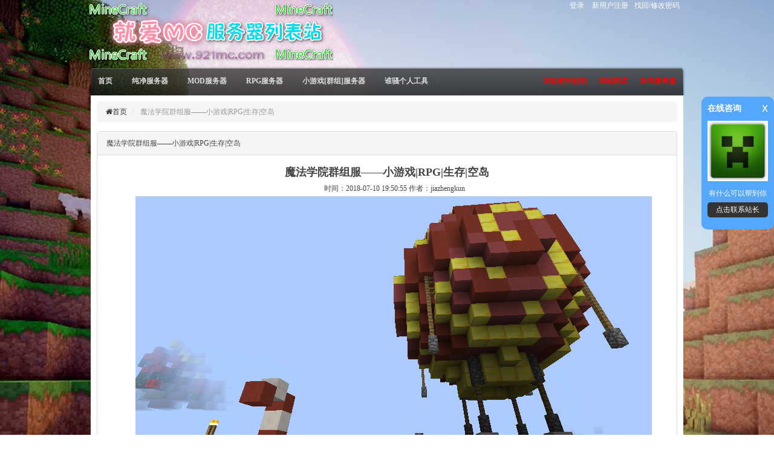

--- FILE ---
content_type: text/html
request_url: https://www.921mc.com/detail.php?id=507
body_size: 3201
content:
<!DOCTYPE html>
<html>
<head>
    <meta charset="utf-8" />
    <title>魔法学院群组服——小游戏|RPG|生存|空岛 -- Minecraft我的世界服务器|MC服务器发布站</title>
    <script src="js/jquery-1.12.0.min.js"></script>
    <script src="frontlib/layer/layer.js"></script>
	<meta http-equiv="Content-Security-Policy" content="upgrade-insecure-requests">
    <link href="frontlib/pintuer/pintuer.css" rel="stylesheet" type="text/css"/>
    <script src="frontlib/pintuer/pintuer.js" type="text/javascript"></script>
    <link href="css/site.css" rel="stylesheet" />
	<meta name="description" content="我的世界服务器列表站，发布Minecraft服务器的信息，给玩家提供交流的平台！" />
    <meta name="keywords" content="Minecraft,我的世界,MC服务器,我的世界服务器,Minecraft服务器" />
        <style>
        .detail p {
            line-height: 26px;
        }
    </style>
    <script>
        $(function(){
            $('#btnfabu').click(function(){
                var username = '';
                if (username == '') {
                    alert('请先登录再留言');
                    return false;
                }
                var detail = $('#detail').val();
                var serverid = '507';

                $.post('ajax.php?act=postguestbook',{
                    username:username,
                    detail:detail,
                    serverid:serverid
                }, function (data) {
                    alert(data.msg);
                    window.location.reload();
                },'json');
            });
        });
    </script>
    <script>
        function login() {
            layer.open({
                type: 2,
                title: '用户登录',
                shadeClose: true, //点击遮罩关闭层
                area : ['400px' , '300px'],
                content: 'login.php'
            });
        }
        function reg(){
            layer.open({
                type: 2,
                title: '用户注册',
                shadeClose: true, //点击遮罩关闭层
                area : ['400px' , '480px'],
                content: 'reg.php'
            });
        }
        function logout() {
            $.get('ajax.php', {act:'logout'}, function(){window.location.reload();});
        }
        function publish() {
                                layer.tips('请先<a href="javascript:login();">登录</a>后再发布', '#pub', {tips: 1});
                    }
    </script>
</head>
<body class="mainbody">
<div class="wrapper">
    <div class="header">
        <div class="logo"><img src="images/logo.png" alt="就爱MC服务器列表站" /></div>
        <ul class="memberlinks">
                        <li><a href="javascript:login();" >登录</a></li>
            <li><a href="javascript:reg();">新用户注册</a>
			 <li><a href="getpwd.php" >找回/修改密码</a></li>
                    </ul>
    </div>
    <div class="clear"></div>
    <div class="nav_l"></div>
    <div class="nav_r"></div>
    <div class="mynav">
        <ul>
            <li><a href="/">首页</a></li>
            <li class="pipe"> | </li>
                            <li><a href="/?sid=2">纯净服务器</a></li>
                <li class="pipe"> | </li>
                            <li><a href="/?sid=1">MOD服务器</a></li>
                <li class="pipe"> | </li>
                            <li><a href="/?sid=5">RPG服务器</a></li>
                <li class="pipe"> | </li>
                            <li><a href="/?sid=3">小游戏[群组]服务器</a></li>
                <li class="pipe"> | </li>
            			<li class="publish"><a href="javascript:publish();" id="pub">发布服务器</a></li>
            <li class="publish"><a href="1.html" target="_blank" title="发帖格式" id="pub">发帖格式</a></li>		
			            <li class="publish"><a href="2.html" target="_blank" title="本站使用说明" id="pub">本站使用说明</a></li>		
				<li><a href="http://www.sheisao.com/" target="_blank" title="谁骚在线[书签]收藏夹{备忘录}(图片)系统">谁骚个人工具</a></li></span>
			<li class="pipe"> | </li>
        </ul>
    </div>

    <div class="listwrap">
            <ul class="bread bg">
        <li><a href="/" class="icon-home">首页</a></li>
        <li>魔法学院群组服&mdash;&mdash;小游戏|RPG|生存|空岛</li>
    </ul>

    <div class="panel">
        <div class="panel-head">魔法学院群组服&mdash;&mdash;小游戏|RPG|生存|空岛</div>
        <div class="panel-body">
            <div class="detail">
                <h1 style="font-size: 18px; font-weight: bold;">魔法学院群组服&mdash;&mdash;小游戏|RPG|生存|空岛</h1>
                <p class="text-center"> 时间：2018-07-10 19:50:55 作者：jiazhengkun</p>












                <p><p>
	<img src="/frontlib/kindeditor/php/../attached/image/20180710/20180710195923_86900.png" alt="" /><img src="/frontlib/kindeditor/php/../attached/image/20180710/20180710195924_59259.png" alt="" /> 
</p>
<p>
	魔法学院群组服包含起床战争、饥饿游戏、监狱风云等各色小游戏（因服务器内存原因，故只开放火热服务器）。更有永恒之城、梦想时光、罪恶之城等内置小型群组（已<span>通过原作者授权</span>）等你发现！服务器于2017年9月建起，这一年，希望你有你陪伴， 更希望有你宝贵的建议......欢迎你的到来！服务器官网：http://yhzc.3w.dkys.org/
</p></p>
            </div>
        </div>


    </div>

	


    <div class="panel margin-top">
        <div class="panel-head">会员评论</div>
        <div class="panel-body">
                            暂无人评论
            
        </div>
        <div class="panel-foot">

                <label class="label"> 发布您的留言</label>
                <textarea rows="5" class="input" placeholder="" id="detail"></textarea>
                <button class="button bg-main radius-none" id="btnfabu"> 发布</button>

        </div>

    </div>


        <div class="clear"></div>

		
	    <div class="footer">
		&copy;2016-2025 Powered by Minecraft我的世界服务器|MC服务器发布站　　
		备案号:<a href="https://beian.miit.gov.cn/" target="_blank">苏ICP备2024141044号-2</a>
</div>
		<center>
		<a href="https://www.921mc.com/" target="_blank" title="QQ管家网站安全"><img src="https://www.921mc.com/tu/1.jpg" ></a>
		<a href="https://www.921mc.com/" target="_blank" title="安全联盟安全网站"><img src="https://www.921mc.com/tu/2.png" ></a>
		<a href="https://www.921mc.com/" target="_blank" title="安全联盟可信认证"><img src="https://www.921mc.com/tu/3.png" ></a>
		<a href="https://www.921mc.com/" target="_blank" title="360网站安全检测"><img src="https://www.921mc.com/tu/4.png" ></a>
		<a href="https://www.921mc.com/" target="_blank" title="网站安全站长工具"><img src="https://www.921mc.com/tu/5.jpg" ></a>
		<a href="https://www.921mc.com/" target="_blank" title="百度大联盟绿色认证"><img src="https://www.921mc.com/tu/6.png" ></a>
			</center>
			<p>
			<center>
			<a href="https://www.921mc.com/" target="_blank" title="我们一直用心在做"><img src="https://www.921mc.com/tu/2.gif" ></a>
			</center>
			</p>


	

	
	

<head>
<meta http-equiv="Content-Type" content="text/html; charset=utf-8" />
<title></title>
<style>
#cs_box {width:120px; height:220px; color:#FFF; background:#54a7ff; position:fixed; right:0; top:160px; border-radius:10px; z-index:1000}
#cs_box span {height:20px; line-height:20px;display:block;}
.cs_close {color:#FFF; position:absolute; right:10px; top:8px; cursor:pointer; font-size:20px;font-family:Verdana, Geneva, sans-serif}
.cs_title {font-size:14px; margin:10px; font-weight:bold;}
.cs_img {width:100px; height:100px; background:#FFF; margin:10px;background-image:url(https://www.921mc.com/images/123.png) }
.cs_info {font-size:12px; margin:0px 10px; overflow:hidden; text-align:center;}
.cs_btn {width:100px; height:25px; background:#333; margin:5px 10px; border-radius:5px; font-size:12px; line-height:25px; color:#FFF; text-align:center; cursor:pointer;}
</style>
</head>
<body>
<!-- 代码部分begin -->
<div id='cs_box'>
	<span class='cs_title'>在线咨询</span>
	<span class='cs_close'>x</span>
	<div class='cs_img'></div>
	<span class='cs_info'>有什么可以帮到你</span>
	<div class='cs_btn'>点击联系站长</div>

</div>
<script src="lanrenzhijia.js"></script>
<script>
	myEvent(window,'load',function(){
		cs_box.set({
			img_path : 'https://www.921mc.com/images/123.png',	//设置图片路径
			qq : '550689266',	//设置QQ号码
		});
	});
</script>
<!-- 代码部分end -->
</body>
</html>







--- FILE ---
content_type: text/css
request_url: https://www.921mc.com/frontlib/pintuer/pintuer.css
body_size: 38057
content:
/*重设*/
html {
	margin: 0;
	padding: 0;
	border: 0;
	-webkit-text-size-adjust: 100%;
	-ms-text-size-adjust: 100%;
	-webkit-tap-highlight-color: rgba(0, 0, 0, 0);
}

body,
div,
span,
object,
iframe,
h1,
h2,
h3,
h4,
h5,
h6,
p,
blockquote,
pre,
a,
abbr,
acronym,
address,
code,
del,
dfn,
em,
q,
dl,
dt,
dd,
ol,
ul,
li,
fieldset,
form,
legend,
caption,
tbody,
tfoot,
thead,
article,
aside,
dialog,
figure,
footer,
header,
hgroup,
nav,
section {
	margin: 0;
	padding: 0;
	border: 0;
	font-size: 14px;
	font: inherit;
	vertical-align: baseline;
}

article,
aside,
details,
figcaption,
figure,
dialog,
footer,
header,
hgroup,
menu,
nav,
section {
	display: block;
}

body {
	font-size: 14px;
	color: #333;
	background: #fff;
	font-family: "Microsoft YaHei", "simsun", "Helvetica Neue", Arial, Helvetica, sans-serif;
}

img {
	border: 0;
	vertical-align: bottom;
}

::-webkit-input-placeholder {
	color: #999;
}

:-moz-placeholder {
	color: #999;
}

::-moz-placeholder {
	color: #999;
}

:-ms-input-placeholder {
	color: #ccc;
}

* {
	-webkit-box-sizing: border-box;
	-moz-box-sizing: border-box;
	box-sizing: border-box;
}

*:before,
*:after {
	-webkit-box-sizing: border-box;
	-moz-box-sizing: border-box;
	box-sizing: border-box;
}

button::-moz-focus-inner,
input::-moz-focus-inner {
	padding: 0;
	border: 0;
}

textarea {
	overflow: auto;
}

input:focus,
textarea:focus,
button:focus,
select:focus {
	outline: none;
}

input::-ms-clear {
	display: none;
}

article,
aside,
details,
figcaption,
figure,
footer,
header,
hgroup,
main,
nav,
section,
summary {
	display: block;
}

audio,
canvas,
progress,
video {
	display: inline-block;
	vertical-align: baseline;
}

audio:not([controls]) {
	display: none;
	height: 0;
}

[hidden],
template {
	display: none;
}

a {
	background: transparent;
}

a:active,
a:hover {
	outline: 0;
}

a:focus {
	outline: thin dotted;
	outline: 5px auto -webkit-focus-ring-color;
	outline-offset: -2px;
}

abbr[title] {
	border-bottom: 1px dotted;
}

b,
strong {
	font-weight: bold;
}

dfn {
	font-style: italic;
}

mark {
	color: #000;
	background: #ff0;
}

small {
	font-size: 80%;
}

sub,
sup {
	position: relative;
	font-size: 75%;
	line-height: 0;
	vertical-align: baseline;
}

sup {
	top: -.5em;
}

sub {
	bottom: -.25em;
}

svg:not(:root) {
	overflow: hidden;
}

figure {
	margin: 1em 40px;
}

hr {
	height: 0;
	-moz-box-sizing: content-box;
	box-sizing: content-box;
}

pre {
	overflow: auto;
}

code,
kbd,
pre,
samp {
	font-family: monospace, monospace;
	font-size: 1em;
}

button,
input,
optgroup,
select,
textarea {
	margin: 0;
	font: inherit;
}

button {
	overflow: visible;
}

button,
select {
	text-transform: none;
}

button,
html input[type="button"],
input[type="reset"],
input[type="submit"] {
	-webkit-appearance: button;
	cursor: pointer;
}

button[disabled],
html input[disabled] {
	cursor: default;
}

button::-moz-focus-inner,
input::-moz-focus-inner {
	padding: 0;
	border: 0;
}

input {
	line-height: normal;
}

input[type="checkbox"],
input[type="radio"] {
	box-sizing: border-box;
	padding: 0;
}

input[type="number"]::-webkit-inner-spin-button,
input[type="number"]::-webkit-outer-spin-button {
	height: auto;
}

input[type="search"] {
	-webkit-box-sizing: content-box;
	-moz-box-sizing: content-box;
	box-sizing: content-box;
	-webkit-appearance: textfield;
}

input[type="search"]::-webkit-search-cancel-button,
input[type="search"]::-webkit-search-decoration {
	-webkit-appearance: none;
}

fieldset {
	padding: .35em .625em .75em;
	margin: 0 2px;
	border: 1px solid #c0c0c0;
}

legend {
	padding: 0;
	border: 0;
}

optgroup {
	font-weight: bold;
}

table {
	border-spacing: 0;
	border-collapse: collapse;
}

td,
th {
	padding: 0;
}


/*按钮*/

.button {
	border: solid 1px #ddd;
	background: transparent;
	border-radius: 4px;
	font-size: 14px;
	padding: 6px 15px;
	margin: 0;
	display: inline-block;
	line-height: 20px;
	transition: all 1s cubic-bezier(0.175, 0.885, 0.32, 1) 0s;
}

.button[disabled] {
	pointer-events: none;
	cursor: not-allowed;
	webkit-box-shadow: none;
	box-shadow: none;
	filter: alpha(opacity=50);
	opacity: .5;
}

.button:active {
	background-image: none;
	outline: 0;
	transition: all 0.3s cubic-bezier(0.175, 0.885, 0.32, 1) 0s;
}

.button:hover {
	transition: all 0.3s cubic-bezier(0.175, 0.885, 0.32, 1) 0s;
}

.button-block {
	display: block;
	width: 100%;
}

.button-large {
	padding: 15px 20px;
	font-size: 24px;
	line-height: 24px;
}

.button-big {
	padding: 10px 15px;
	font-size: 18px;
	line-height: 22px;
}

.button-small {
	padding: 5px 10px;
	font-size: 12px;
	font-weight: normal;
	line-height: 18px;
}

.button-little {
	padding: 3px 5px;
	font-size: 12px;
	font-weight: normal;
	line-height: 16px;
}

.button.bg-main,
.button.bg-sub,
.button.bg-dot,
.button.bg-black,
.button.bg-gray,
.button.bg-red,
.button.bg-yellow,
.button.bg-blue,
.button.bg-green {
	color: #fff;
}


/*-----------------------元件--------------------------*/


/*容器*/

.layout {
	width: 100%;
}

.container,
.container-layout {
	margin: 0 auto;
	padding: 0 10px;
}

@media (min-width: 760px) {
	.container {
		width: 750px;
	}
}

@media (min-width: 1000px) {
	.container {
		width: 1000px;
	}
}

@media (min-width: 1200px) {
	.container {
		width: 1200px;
	}
}


/*网格*/


/*默认x,大xb,中xm,小xs*/

.line {
	margin: 0;
	padding: 0;
}

.x1,
.x2,
.x3,
.x4,
.x5,
.x6,
.x7,
.x8,
.x9,
.x10,
.x11,
.x12,
.xl1,
.xl2,
.xl3,
.xl4,
.xl5,
.xl6,
.xl7,
.xl8,
.xl9,
.xl10,
.xl11,
.xl12,
.xs1,
.xs2,
.xs3,
.xs4,
.xs5,
.xs6,
.xs7,
.xs8,
.xs9,
.xs10,
.xs11,
.xs12,
.xm1,
.xm2,
.xm3,
.xm4,
.xm5,
.xm6,
.xm7,
.xm8,
.xm9,
.xm10,
.xm11,
.xm12,
.xb1,
.xb2,
.xb3,
.xb4,
.xb5,
.xb6,
.xb7,
.xb8,
.xb9,
.xb10,
.xb11,
.xb12 {
	position: relative;
	min-height: 1px;
}

.line-big {
	margin-left: -10px;
	margin-right: -10px;
}

.line-big .x1,
.line-big .x2,
.line-big .x3,
.line-big .x4,
.line-big .x5,
.line-big .x6,
.line-big .x7,
.line-big .x8,
.line-big .x9,
.line-big .x10,
.line-big .x11,
.line-big .x12,
.line-big .xl1,
.line-big .xl2,
.line-big .xl3,
.line-big .xl4,
.line-big .xl5,
.line-big .xl6,
.line-big .xl7,
.line-big .xl8,
.line-big .xl9,
.line-big .xl10,
.line-big .xl11,
.line-big .xl12,
.line-big .xs1,
.line-big .xs2,
.line-big .xs3,
.line-big .xs4,
.line-big .xs5,
.line-big .xs6,
.line-big .xs7,
.line-big .xs8,
.line-big .xs9,
.line-big .xs10,
.line-big .xs11,
.line-big .xs12,
.line-big .xm1,
.line-big .xm2,
.line-big .xm3,
.line-big .xm4,
.line-big .xm5,
.line-big .xm6,
.line-big .xm7,
.line-big .xm8,
.line-big .xm9,
.line-big .xm10,
.line-big .xm11,
.line-big .xm12,
.line-big .xb1,
.line-big .xb2,
.line-big .xb3,
.line-big .xb4,
.line-big .xb5,
.line-big .xb6,
.line-big .xb7,
.line-big .xb8,
.line-big .xb9,
.line-big .xb10,
.line-big .xb11,
.line-big .xb12 {
	position: relative;
	min-height: 1px;
	padding-right: 10px;
	padding-left: 10px;
}

.line-middle {
	margin-left: -5px;
	margin-right: -5px;
}

.line-middle .x1,
.line-middle .x2,
.line-middle .x3,
.line-middle .x4,
.line-middle .x5,
.line-middle .x6,
.line-middle .x7,
.line-middle .x8,
.line-middle .x9,
.line-middle .x10,
.line-middle .x11,
.line-middle .x12,
.line-middle .xl1,
.line-middle .xl2,
.line-middle .xl3,
.line-middle .xl4,
.line-middle .xl5,
.line-middle .xl6,
.line-middle .xl7,
.line-middle .xl8,
.line-middle .xl9,
.line-middle .xl10,
.line-middle .xl11,
.line-middle .xl12,
.line-middle .xs1,
.line-middle .xs2,
.line-middle .xs3,
.line-middle .xs4,
.line-middle .xs5,
.line-middle .xs6,
.line-middle .xs7,
.line-middle .xs8,
.line-middle .xs9,
.line-middle .xs10,
.line-middle .xs11,
.line-middle .xs12,
.line-middle .xm1,
.line-middle .xm2,
.line-middle .xm3,
.line-middle .xm4,
.line-middle .xm5,
.line-middle .xm6,
.line-middle .xm7,
.line-middle .xm8,
.line-middle .xm9,
.line-middle .xm10,
.line-middle .xm11,
.line-middle .xm12,
.line-middle .xb1,
.line-middle .xb2,
.line-middle .xb3,
.line-middle .xb4,
.line-middle .xb5,
.line-middle .xb6,
.line-middle .xb7,
.line-middle .xb8,
.line-middle .xb9,
.line-middle .xb10,
.line-middle .xb11,
.line-middle .xb12 {
	position: relative;
	min-height: 1px;
	padding-right: 5px;
	padding-left: 5px;
}

.line-small {
	margin-left: -2px;
	margin-right: -2px;
}

.line-small .x1,
.line-small .x2,
.line-small .x3,
.line-small .x4,
.line-small .x5,
.line-small .x6,
.line-small .x7,
.line-small .x8,
.line-small .x9,
.line-small .x10,
.line-small .x11,
.line-small .x12,
.line-small .xl1,
.line-small .xl2,
.line-small .xl3,
.line-small .xl4,
.line-small .xl5,
.line-small .xl6,
.line-small .xl7,
.line-small .xl8,
.line-small .xl9,
.line-small .xl10,
.line-small .xl11,
.line-small .xl12,
.line-small .xs1,
.line-small .xs2,
.line-small .xs3,
.line-small .xs4,
.line-small .xs5,
.line-small .xs6,
.line-small .xs7,
.line-small .xs8,
.line-small .xs9,
.line-small .xs10,
.line-small .xs11,
.line-small .xs12,
.line-small .xm1,
.line-small .xm2,
.line-small .xm3,
.line-small .xm4,
.line-small .xm5,
.line-small .xm6,
.line-small .xm7,
.line-small .xm8,
.line-small .xm9,
.line-small .xm10,
.line-small .xm11,
.line-small .xm12,
.line-small .xb1,
.line-small .xb2,
.line-small .xb3,
.line-small .xb4,
.line-small .xb5,
.line-small .xb6,
.line-small .xb7,
.line-small .xb8,
.line-small .xb9,
.line-small .xb10,
.line-small .xb11,
.line-small .xb12 {
	position: relative;
	min-height: 1px;
	padding-right: 2px;
	padding-left: 2px;
}

.x1,
.x2,
.x3,
.x4,
.x5,
.x6,
.x7,
.x8,
.x9,
.x10,
.x11,
.x12 {
	float: left;
}

.x1 {
	width: 8.33333333%;
}

.x2 {
	width: 16.66666667%;
}

.x3 {
	width: 25%;
}

.x4 {
	width: 33.33333333%;
}

.x5 {
	width: 41.66666667%;
}

.x6 {
	width: 50%;
}

.x7 {
	width: 58.33333333%;
}

.x8 {
	width: 66.66666667%;
}

.x9 {
	width: 75%;
}

.x10 {
	width: 83.33333333%;
}

.x11 {
	width: 91.66666667%;
}

.x12 {
	width: 100%;
}

.x0-left {
	left: 0;
}

.x1-left {
	left: 8.33333333%;
}

.x2-left {
	left: 16.66666667%;
}

.x3-left {
	left: 25%;
}

.x4-left {
	left: 33.33333333%;
}

.x5-left {
	left: 41.66666667%;
}

.x6-left {
	left: 50%;
}

.x7-left {
	left: 58.33333333%;
}

.x8-left {
	left: 66.66666667%;
}

.x9-left {
	left: 75%;
}

.x10-left {
	left: 83.33333333%;
}

.x11-left {
	left: 91.66666667%;
}

.x12-left {
	left: 100%;
}

.x0-right {
	right: 0;
}

.x1-right {
	right: 8.33333333%;
}

.x2-right {
	right: 16.66666667%;
}

.x3-right {
	right: 25%;
}

.x4-right {
	right: 33.33333333%;
}

.x5-right {
	right: 41.66666667%;
}

.x6-right {
	right: 50%;
}

.x7-right {
	right: 58.33333333%;
}

.x8-right {
	right: 66.66666667%;
}

.x9-right {
	right: 75%;
}

.x10-right {
	right: 83.33333333%;
}

.x11-right {
	right: 91.66666667%;
}

.x12-right {
	right: 100%;
}

.x0-move {
	margin-left: 0;
}

.x1-move {
	margin-left: 8.33333333%;
}

.x2-move {
	margin-left: 16.66666667%;
}

.x3-move {
	margin-left: 25%;
}

.x4-move {
	margin-left: 33.33333333%;
}

.x5-move {
	margin-left: 41.66666667%;
}

.x6-move {
	margin-left: 50%;
}

.x7-move {
	margin-left: 58.33333333%;
}

.x8-move {
	margin-left: 66.66666667%;
}

.x9-move {
	margin-left: 75%;
}

.x10-move {
	margin-left: 83.33333333%;
}

.x11-move {
	margin-left: 91.66666667%;
}

.x12-move {
	margin-left: 100%;
}

@media (min-width: 300px) {
	.xl1,
	.xl2,
	.xl3,
	.xl4,
	.xl5,
	.xl6,
	.xl7,
	.xl8,
	.xl9,
	.xl10,
	.xl11,
	.xl12 {
		float: left;
	}
	.xl1 {
		width: 8.33333333%;
	}
	.xl2 {
		width: 16.66666667%;
	}
	.xl3 {
		width: 25%;
	}
	.xl4 {
		width: 33.33333333%;
	}
	.xl5 {
		width: 41.66666667%;
	}
	.xl6 {
		width: 50%;
	}
	.xl7 {
		width: 58.33333333%;
	}
	.xl8 {
		width: 66.66666667%;
	}
	.xl9 {
		width: 75%;
	}
	.xl10 {
		width: 83.33333333%;
	}
	.xl11 {
		width: 91.66666667%;
	}
	.xl12 {
		width: 100%;
	}
	.xl0-left {
		left: 0;
	}
	.xl1-left {
		left: 8.33333333%;
	}
	.xl2-left {
		left: 16.66666667%;
	}
	.xl3-left {
		left: 25%;
	}
	.xl4-left {
		left: 33.33333333%;
	}
	.xl5-left {
		left: 41.66666667%;
	}
	.xl6-left {
		left: 50%;
	}
	.xl7-left {
		left: 58.33333333%;
	}
	.xl8-left {
		left: 66.66666667%;
	}
	.xl9-left {
		left: 75%;
	}
	.xl10-left {
		left: 83.33333333%;
	}
	.xl11-left {
		left: 91.66666667%;
	}
	.xl12-left {
		left: 100%;
	}
	.xl0-right {
		right: 0;
	}
	.xl1-right {
		right: 8.33333333%;
	}
	.xl2-right {
		right: 16.66666667%;
	}
	.xl3-right {
		right: 25%;
	}
	.xl4-right {
		right: 33.33333333%;
	}
	.xl5-right {
		right: 41.66666667%;
	}
	.xl6-right {
		right: 50%;
	}
	.xl7-right {
		right: 58.33333333%;
	}
	.xl8-right {
		right: 66.66666667%;
	}
	.xl9-right {
		right: 75%;
	}
	.xl10-right {
		right: 83.33333333%;
	}
	.xl11-right {
		right: 91.66666667%;
	}
	.xl12-right {
		right: 100%;
	}
	.xl0-move {
		margin-left: 0;
	}
	.xl1-move {
		margin-left: 8.33333333%;
	}
	.xl2-move {
		margin-left: 16.66666667%;
	}
	.xl3-move {
		margin-left: 25%;
	}
	.xl4-move {
		margin-left: 33.33333333%;
	}
	.xl5-move {
		margin-left: 41.66666667%;
	}
	.xl6-move {
		margin-left: 50%;
	}
	.xl7-move {
		margin-left: 58.33333333%;
	}
	.xl8-move {
		margin-left: 66.66666667%;
	}
	.xl9-move {
		margin-left: 75%;
	}
	.xl10-move {
		margin-left: 83.33333333%;
	}
	.xl11-move {
		margin-left: 91.66666667%;
	}
	.xl12-move {
		margin-left: 100%;
	}
}

@media (min-width: 760px) {
	.xs1,
	.xs2,
	.xs3,
	.xs4,
	.xs5,
	.xs6,
	.xs7,
	.xs8,
	.xs9,
	.xs10,
	.xs11,
	.xs12 {
		float: left;
	}
	.xs1 {
		width: 8.33333333%;
	}
	.xs2 {
		width: 16.66666667%;
	}
	.xs3 {
		width: 25%;
	}
	.xs4 {
		width: 33.33333333%;
	}
	.xs5 {
		width: 41.66666667%;
	}
	.xs6 {
		width: 50%;
	}
	.xs7 {
		width: 58.33333333%;
	}
	.xs8 {
		width: 66.66666667%;
	}
	.xs9 {
		width: 75%;
	}
	.xs10 {
		width: 83.33333333%;
	}
	.xs11 {
		width: 91.66666667%;
	}
	.xs12 {
		width: 100%;
	}
	.xs0-left {
		left: 0;
	}
	.xs1-left {
		left: 8.33333333%;
	}
	.xs2-left {
		left: 16.66666667%;
	}
	.xs3-left {
		left: 25%;
	}
	.xs4-left {
		left: 33.33333333%;
	}
	.xs5-left {
		left: 41.66666667%;
	}
	.xs6-left {
		left: 50%;
	}
	.xs7-left {
		left: 58.33333333%;
	}
	.xs8-left {
		left: 66.66666667%;
	}
	.xs9-left {
		left: 75%;
	}
	.xs10-left {
		left: 83.33333333%;
	}
	.xs11-left {
		left: 91.66666667%;
	}
	.xs12-left {
		left: 100%;
	}
	.xs0-right {
		right: 0;
	}
	.xs1-right {
		right: 8.33333333%;
	}
	.xs2-right {
		right: 16.66666667%;
	}
	.xs3-right {
		right: 25%;
	}
	.xs4-right {
		right: 33.33333333%;
	}
	.xs5-right {
		right: 41.66666667%;
	}
	.xs6-right {
		right: 50%;
	}
	.xs7-right {
		right: 58.33333333%;
	}
	.xs8-right {
		right: 66.66666667%;
	}
	.xs9-right {
		right: 75%;
	}
	.xs10-right {
		right: 83.33333333%;
	}
	.xs11-right {
		right: 91.66666667%;
	}
	.xs12-right {
		right: 100%;
	}
	.xs0-move {
		margin-left: 0;
	}
	.xs1-move {
		margin-left: 8.33333333%;
	}
	.xs2-move {
		margin-left: 16.66666667%;
	}
	.xs3-move {
		margin-left: 25%;
	}
	.xs4-move {
		margin-left: 33.33333333%;
	}
	.xs5-move {
		margin-left: 41.66666667%;
	}
	.xs6-move {
		margin-left: 50%;
	}
	.xs7-move {
		margin-left: 58.33333333%;
	}
	.xs8-move {
		margin-left: 66.66666667%;
	}
	.xs9-move {
		margin-left: 75%;
	}
	.xs10-move {
		margin-left: 83.33333333%;
	}
	.xs11-move {
		margin-left: 91.66666667%;
	}
	.xs12-move {
		margin-left: 100%;
	}
}

@media (min-width: 1000px) {
	.xm1,
	.xm2,
	.xm3,
	.xm4,
	.xm5,
	.xm6,
	.xm7,
	.xm8,
	.xm9,
	.xm10,
	.xm11,
	.xm12 {
		float: left;
	}
	.xm1 {
		width: 8.33333333%;
	}
	.xm2 {
		width: 16.66666667%;
	}
	.xm3 {
		width: 25%;
	}
	.xm4 {
		width: 33.33333333%;
	}
	.xm5 {
		width: 41.66666667%;
	}
	.xm6 {
		width: 50%;
	}
	.xm7 {
		width: 58.33333333%;
	}
	.xm8 {
		width: 66.66666667%;
	}
	.xm9 {
		width: 75%;
	}
	.xm10 {
		width: 83.33333333%;
	}
	.xm11 {
		width: 91.66666667%;
	}
	.xm12 {
		width: 100%;
	}
	.xm0-left {
		left: 0;
	}
	.xm1-left {
		left: 8.33333333%;
	}
	.xm2-left {
		left: 16.66666667%;
	}
	.xm3-left {
		left: 25%;
	}
	.xm4-left {
		left: 33.33333333%;
	}
	.xm5-left {
		left: 41.66666667%;
	}
	.xm6-left {
		left: 50%;
	}
	.xm7-left {
		left: 58.33333333%;
	}
	.xm8-left {
		left: 66.66666667%;
	}
	.xm9-left {
		left: 75%;
	}
	.xm10-left {
		left: 83.33333333%;
	}
	.xm11-left {
		left: 91.66666667%;
	}
	.xm12-left {
		left: 100%;
	}
	.xm0-right {
		right: 0;
	}
	.xm1-right {
		right: 8.33333333%;
	}
	.xm2-right {
		right: 16.66666667%;
	}
	.xm3-right {
		right: 25%;
	}
	.xm4-right {
		right: 33.33333333%;
	}
	.xm5-right {
		right: 41.66666667%;
	}
	.xm6-right {
		right: 50%;
	}
	.xm7-right {
		right: 58.33333333%;
	}
	.xm8-right {
		right: 66.66666667%;
	}
	.xm9-right {
		right: 75%;
	}
	.xm10-right {
		right: 83.33333333%;
	}
	.xm11-right {
		right: 91.66666667%;
	}
	.xm12-right {
		right: 100%;
	}
	.xm0-move {
		margin-left: 0;
	}
	.xm1-move {
		margin-left: 8.33333333%;
	}
	.xm2-move {
		margin-left: 16.66666667%;
	}
	.xm3-move {
		margin-left: 25%;
	}
	.xm4-move {
		margin-left: 33.33333333%;
	}
	.xm5-move {
		margin-left: 41.66666667%;
	}
	.xm6-move {
		margin-left: 50%;
	}
	.xm7-move {
		margin-left: 58.33333333%;
	}
	.xm8-move {
		margin-left: 66.66666667%;
	}
	.xm9-move {
		margin-left: 75%;
	}
	.xm10-move {
		margin-left: 83.33333333%;
	}
	.xm11-move {
		margin-left: 91.66666667%;
	}
	.xm12-move {
		margin-left: 100%;
	}
}

@media (min-width: 1200px) {
	.xb1,
	.xb2,
	.xb3,
	.xb4,
	.xb5,
	.xb6,
	.xb7,
	.xb8,
	.xb9,
	.xb10,
	.xb11,
	.xb12 {
		float: left;
	}
	.xb1 {
		width: 8.33333333%;
	}
	.xb2 {
		width: 16.66666667%;
	}
	.xb3 {
		width: 25%;
	}
	.xb4 {
		width: 33.33333333%;
	}
	.xb5 {
		width: 41.66666667%;
	}
	.xb6 {
		width: 50%;
	}
	.xb7 {
		width: 58.33333333%;
	}
	.xb8 {
		width: 66.66666667%;
	}
	.xb9 {
		width: 75%;
	}
	.xb10 {
		width: 83.33333333%;
	}
	.xb11 {
		width: 91.66666667%;
	}
	.xb12 {
		width: 100%;
	}
	.xb0-left {
		left: 0;
	}
	.xb1-left {
		left: 8.33333333%;
	}
	.xb2-left {
		left: 16.66666667%;
	}
	.xb3-left {
		left: 25%;
	}
	.xb4-left {
		left: 33.33333333%;
	}
	.xb5-left {
		left: 41.66666667%;
	}
	.xb6-left {
		left: 50%;
	}
	.xb7-left {
		left: 58.33333333%;
	}
	.xb8-left {
		left: 66.66666667%;
	}
	.xb9-left {
		left: 75%;
	}
	.xb10-left {
		left: 83.33333333%;
	}
	.xb11-left {
		left: 91.66666667%;
	}
	.xb12-left {
		left: 100%;
	}
	.xb0-right {
		right: 0;
	}
	.xb1-right {
		right: 8.33333333%;
	}
	.xb2-right {
		right: 16.66666667%;
	}
	.xb3-right {
		right: 25%;
	}
	.xb4-right {
		right: 33.33333333%;
	}
	.xb5-right {
		right: 41.66666667%;
	}
	.xb6-right {
		right: 50%;
	}
	.xb7-right {
		right: 58.33333333%;
	}
	.xb8-right {
		right: 66.66666667%;
	}
	.xb9-right {
		right: 75%;
	}
	.xb10-right {
		right: 83.33333333%;
	}
	.xb11-right {
		right: 91.66666667%;
	}
	.xb12-right {
		right: 100%;
	}
	.xb0-move {
		margin-left: 0;
	}
	.xb1-move {
		margin-left: 8.33333333%;
	}
	.xb2-move {
		margin-left: 16.66666667%;
	}
	.xb3-move {
		margin-left: 25%;
	}
	.xb4-move {
		margin-left: 33.33333333%;
	}
	.xb5-move {
		margin-left: 41.66666667%;
	}
	.xb6-move {
		margin-left: 50%;
	}
	.xb7-move {
		margin-left: 58.33333333%;
	}
	.xb8-move {
		margin-left: 66.66666667%;
	}
	.xb9-move {
		margin-left: 75%;
	}
	.xb10-move {
		margin-left: 83.33333333%;
	}
	.xb11-move {
		margin-left: 91.66666667%;
	}
	.xb12-move {
		margin-left: 100%;
	}
}


/*响应式显示*/

@media (max-width: 760px) {
	.show-l {
		display: block !important;
	}
	.hidden-l {
		display: none !important;
	}
}

@media (min-width: 761px) and (max-width: 1000px) {
	.show-s {
		display: block !important;
	}
	.hidden-s {
		display: none !important;
	}
}

@media (min-width: 1001px) and (max-width: 1200px) {
	.show-m {
		display: block !important;
	}
	.hidden-m {
		display: none !important;
	}
}

@media (min-width: 1201px) {
	.show-b {
		display: block !important;
	}
	.hidden-b {
		display: none !important;
	}
}


/*小图标*/

@font-face {
	font-family: 'FontAwesome';
	src: url('http://libs.baidu.com/fontawesome/4.1.0/fonts/fontawesome-webfont.eot?v=4.1.0');
	src: url('http://libs.baidu.com/fontawesome/4.1.0/fonts/fontawesome-webfont.eot?#iefix&v=4.1.0') format('embedded-opentype'), url('http://libs.baidu.com/fontawesome/4.1.0/fonts/fontawesome-webfont.woff?v=4.1.0') format('woff'), url('http://libs.baidu.com/fontawesome/4.1.0/fonts/fontawesome-webfont.ttf?v=4.1.0') format('truetype'), url('http://libs.baidu.com/fontawesome/4.1.0/fonts/fontawesome-webfont.svg?v=4.1.0#fontawesomeregular') format('svg');
	font-weight: normal;
	font-style: normal;
}

[class*='icon-']:before {
	display: inline-block;
	font-family: "FontAwesome";
	font-weight: normal;
	font-style: normal;
	vertical-align: baseline;
	line-height: 1;
	-webkit-font-smoothing: antialiased;
	-moz-osx-font-smoothing: grayscale;
}

.icon-glass:before {
	content: "\f000";
}

.icon-music:before {
	content: "\f001";
}

.icon-search:before {
	content: "\f002";
}

.icon-envelope-o:before {
	content: "\f003";
}

.icon-heart:before {
	content: "\f004";
}

.icon-star:before {
	content: "\f005";
}

.icon-star-o:before {
	content: "\f006";
}

.icon-user:before {
	content: "\f007";
}

.icon-film:before {
	content: "\f008";
}

.icon-th-large:before {
	content: "\f009";
}

.icon-th:before {
	content: "\f00a";
}

.icon-th-list:before {
	content: "\f00b";
}

.icon-check:before {
	content: "\f00c";
}

.icon-times:before {
	content: "\f00d";
}

.icon-search-plus:before {
	content: "\f00e";
}

.icon-search-minus:before {
	content: "\f010";
}

.icon-power-off:before {
	content: "\f011";
}

.icon-signal:before {
	content: "\f012";
}

.icon-gear:before,
.icon-cog:before {
	content: "\f013";
}

.icon-trash-o:before {
	content: "\f014";
}

.icon-home:before {
	content: "\f015";
}

.icon-file-o:before {
	content: "\f016";
}

.icon-clock-o:before {
	content: "\f017";
}

.icon-road:before {
	content: "\f018";
}

.icon-download:before {
	content: "\f019";
}

.icon-arrow-circle-o-down:before {
	content: "\f01a";
}

.icon-arrow-circle-o-up:before {
	content: "\f01b";
}

.icon-inbox:before {
	content: "\f01c";
}

.icon-play-circle-o:before {
	content: "\f01d";
}

.icon-rotate-right:before,
.icon-repeat:before {
	content: "\f01e";
}

.icon-refresh:before {
	content: "\f021";
}

.icon-list-alt:before {
	content: "\f022";
}

.icon-lock:before {
	content: "\f023";
}

.icon-flag:before {
	content: "\f024";
}

.icon-headphones:before {
	content: "\f025";
}

.icon-volume-off:before {
	content: "\f026";
}

.icon-volume-down:before {
	content: "\f027";
}

.icon-volume-up:before {
	content: "\f028";
}

.icon-qrcode:before {
	content: "\f029";
}

.icon-barcode:before {
	content: "\f02a";
}

.icon-tag:before {
	content: "\f02b";
}

.icon-tags:before {
	content: "\f02c";
}

.icon-book:before {
	content: "\f02d";
}

.icon-bookmark:before {
	content: "\f02e";
}

.icon-print:before {
	content: "\f02f";
}

.icon-camera:before {
	content: "\f030";
}

.icon-font:before {
	content: "\f031";
}

.icon-bold:before {
	content: "\f032";
}

.icon-italic:before {
	content: "\f033";
}

.icon-text-height:before {
	content: "\f034";
}

.icon-text-width:before {
	content: "\f035";
}

.icon-align-left:before {
	content: "\f036";
}

.icon-align-center:before {
	content: "\f037";
}

.icon-align-right:before {
	content: "\f038";
}

.icon-align-justify:before {
	content: "\f039";
}

.icon-list:before {
	content: "\f03a";
}

.icon-dedent:before,
.icon-outdent:before {
	content: "\f03b";
}

.icon-indent:before {
	content: "\f03c";
}

.icon-video-camera:before {
	content: "\f03d";
}

.icon-photo:before,
.icon-image:before,
.icon-picture-o:before {
	content: "\f03e";
}

.icon-pencil:before {
	content: "\f040";
}

.icon-map-marker:before {
	content: "\f041";
}

.icon-adjust:before {
	content: "\f042";
}

.icon-tint:before {
	content: "\f043";
}

.icon-edit:before,
.icon-pencil-square-o:before {
	content: "\f044";
}

.icon-share-square-o:before {
	content: "\f045";
}

.icon-check-square-o:before {
	content: "\f046";
}

.icon-arrows:before {
	content: "\f047";
}

.icon-step-backward:before {
	content: "\f048";
}

.icon-fast-backward:before {
	content: "\f049";
}

.icon-backward:before {
	content: "\f04a";
}

.icon-play:before {
	content: "\f04b";
}

.icon-pause:before {
	content: "\f04c";
}

.icon-stop:before {
	content: "\f04d";
}

.icon-forward:before {
	content: "\f04e";
}

.icon-fast-forward:before {
	content: "\f050";
}

.icon-step-forward:before {
	content: "\f051";
}

.icon-eject:before {
	content: "\f052";
}

.icon-chevron-left:before {
	content: "\f053";
}

.icon-chevron-right:before {
	content: "\f054";
}

.icon-plus-circle:before {
	content: "\f055";
}

.icon-minus-circle:before {
	content: "\f056";
}

.icon-times-circle:before {
	content: "\f057";
}

.icon-check-circle:before {
	content: "\f058";
}

.icon-question-circle:before {
	content: "\f059";
}

.icon-info-circle:before {
	content: "\f05a";
}

.icon-crosshairs:before {
	content: "\f05b";
}

.icon-times-circle-o:before {
	content: "\f05c";
}

.icon-check-circle-o:before {
	content: "\f05d";
}

.icon-ban:before {
	content: "\f05e";
}

.icon-arrow-left:before {
	content: "\f060";
}

.icon-arrow-right:before {
	content: "\f061";
}

.icon-arrow-up:before {
	content: "\f062";
}

.icon-arrow-down:before {
	content: "\f063";
}

.icon-mail-forward:before,
.icon-share:before {
	content: "\f064";
}

.icon-expand:before {
	content: "\f065";
}

.icon-compress:before {
	content: "\f066";
}

.icon-plus:before {
	content: "\f067";
}

.icon-minus:before {
	content: "\f068";
}

.icon-asterisk:before {
	content: "\f069";
}

.icon-exclamation-circle:before {
	content: "\f06a";
}

.icon-gift:before {
	content: "\f06b";
}

.icon-leaf:before {
	content: "\f06c";
}

.icon-fire:before {
	content: "\f06d";
}

.icon-eye:before {
	content: "\f06e";
}

.icon-eye-slash:before {
	content: "\f070";
}

.icon-warning:before,
.icon-exclamation-triangle:before {
	content: "\f071";
}

.icon-plane:before {
	content: "\f072";
}

.icon-calendar:before {
	content: "\f073";
}

.icon-random:before {
	content: "\f074";
}

.icon-comment:before {
	content: "\f075";
}

.icon-magnet:before {
	content: "\f076";
}

.icon-chevron-up:before {
	content: "\f077";
}

.icon-chevron-down:before {
	content: "\f078";
}

.icon-retweet:before {
	content: "\f079";
}

.icon-shopping-cart:before {
	content: "\f07a";
}

.icon-folder:before {
	content: "\f07b";
}

.icon-folder-open:before {
	content: "\f07c";
}

.icon-arrows-v:before {
	content: "\f07d";
}

.icon-arrows-h:before {
	content: "\f07e";
}

.icon-bar-chart-o:before {
	content: "\f080";
}

.icon-twitter-square:before {
	content: "\f081";
}

.icon-facebook-square:before {
	content: "\f082";
}

.icon-camera-retro:before {
	content: "\f083";
}

.icon-key:before {
	content: "\f084";
}

.icon-gears:before,
.icon-cogs:before {
	content: "\f085";
}

.icon-comments:before {
	content: "\f086";
}

.icon-thumbs-o-up:before {
	content: "\f087";
}

.icon-thumbs-o-down:before {
	content: "\f088";
}

.icon-star-half:before {
	content: "\f089";
}

.icon-heart-o:before {
	content: "\f08a";
}

.icon-sign-out:before {
	content: "\f08b";
}

.icon-linkedin-square:before {
	content: "\f08c";
}

.icon-thumb-tack:before {
	content: "\f08d";
}

.icon-external-link:before {
	content: "\f08e";
}

.icon-sign-in:before {
	content: "\f090";
}

.icon-trophy:before {
	content: "\f091";
}

.icon-github-square:before {
	content: "\f092";
}

.icon-upload:before {
	content: "\f093";
}

.icon-lemon-o:before {
	content: "\f094";
}

.icon-phone:before {
	content: "\f095";
}

.icon-square-o:before {
	content: "\f096";
}

.icon-bookmark-o:before {
	content: "\f097";
}

.icon-phone-square:before {
	content: "\f098";
}

.icon-twitter:before {
	content: "\f099";
}

.icon-facebook:before {
	content: "\f09a";
}

.icon-github:before {
	content: "\f09b";
}

.icon-unlock:before {
	content: "\f09c";
}

.icon-credit-card:before {
	content: "\f09d";
}

.icon-rss:before {
	content: "\f09e";
}

.icon-hdd-o:before {
	content: "\f0a0";
}

.icon-bullhorn:before {
	content: "\f0a1";
}

.icon-bell:before {
	content: "\f0f3";
}

.icon-certificate:before {
	content: "\f0a3";
}

.icon-hand-o-right:before {
	content: "\f0a4";
}

.icon-hand-o-left:before {
	content: "\f0a5";
}

.icon-hand-o-up:before {
	content: "\f0a6";
}

.icon-hand-o-down:before {
	content: "\f0a7";
}

.icon-arrow-circle-left:before {
	content: "\f0a8";
}

.icon-arrow-circle-right:before {
	content: "\f0a9";
}

.icon-arrow-circle-up:before {
	content: "\f0aa";
}

.icon-arrow-circle-down:before {
	content: "\f0ab";
}

.icon-globe:before {
	content: "\f0ac";
}

.icon-wrench:before {
	content: "\f0ad";
}

.icon-tasks:before {
	content: "\f0ae";
}

.icon-filter:before {
	content: "\f0b0";
}

.icon-briefcase:before {
	content: "\f0b1";
}

.icon-arrows-alt:before {
	content: "\f0b2";
}

.icon-group:before,
.icon-users:before {
	content: "\f0c0";
}

.icon-chain:before,
.icon-link:before {
	content: "\f0c1";
}

.icon-cloud:before {
	content: "\f0c2";
}

.icon-flask:before {
	content: "\f0c3";
}

.icon-cut:before,
.icon-scissors:before {
	content: "\f0c4";
}

.icon-copy:before,
.icon-files-o:before {
	content: "\f0c5";
}

.icon-paperclip:before {
	content: "\f0c6";
}

.icon-save:before,
.icon-floppy-o:before {
	content: "\f0c7";
}

.icon-square:before {
	content: "\f0c8";
}

.icon-navicon:before,
.icon-reorder:before,
.icon-bars:before {
	content: "\f0c9";
}

.icon-list-ul:before {
	content: "\f0ca";
}

.icon-list-ol:before {
	content: "\f0cb";
}

.icon-strikethrough:before {
	content: "\f0cc";
}

.icon-underline:before {
	content: "\f0cd";
}

.icon-table:before {
	content: "\f0ce";
}

.icon-magic:before {
	content: "\f0d0";
}

.icon-truck:before {
	content: "\f0d1";
}

.icon-pinterest:before {
	content: "\f0d2";
}

.icon-pinterest-square:before {
	content: "\f0d3";
}

.icon-google-plus-square:before {
	content: "\f0d4";
}

.icon-google-plus:before {
	content: "\f0d5";
}

.icon-money:before {
	content: "\f0d6";
}

.icon-caret-down:before {
	content: "\f0d7";
}

.icon-caret-up:before {
	content: "\f0d8";
}

.icon-caret-left:before {
	content: "\f0d9";
}

.icon-caret-right:before {
	content: "\f0da";
}

.icon-columns:before {
	content: "\f0db";
}

.icon-unsorted:before,
.icon-sort:before {
	content: "\f0dc";
}

.icon-sort-down:before,
.icon-sort-desc:before {
	content: "\f0dd";
}

.icon-sort-up:before,
.icon-sort-asc:before {
	content: "\f0de";
}

.icon-envelope:before {
	content: "\f0e0";
}

.icon-linkedin:before {
	content: "\f0e1";
}

.icon-rotate-left:before,
.icon-undo:before {
	content: "\f0e2";
}

.icon-legal:before,
.icon-gavel:before {
	content: "\f0e3";
}

.icon-dashboard:before,
.icon-tachometer:before {
	content: "\f0e4";
}

.icon-comment-o:before {
	content: "\f0e5";
}

.icon-comments-o:before {
	content: "\f0e6";
}

.icon-flash:before,
.icon-bolt:before {
	content: "\f0e7";
}

.icon-sitemap:before {
	content: "\f0e8";
}

.icon-umbrella:before {
	content: "\f0e9";
}

.icon-paste:before,
.icon-clipboard:before {
	content: "\f0ea";
}

.icon-lightbulb-o:before {
	content: "\f0eb";
}

.icon-exchange:before {
	content: "\f0ec";
}

.icon-cloud-download:before {
	content: "\f0ed";
}

.icon-cloud-upload:before {
	content: "\f0ee";
}

.icon-user-md:before {
	content: "\f0f0";
}

.icon-stethoscope:before {
	content: "\f0f1";
}

.icon-suitcase:before {
	content: "\f0f2";
}

.icon-bell-o:before {
	content: "\f0a2";
}

.icon-coffee:before {
	content: "\f0f4";
}

.icon-cutlery:before {
	content: "\f0f5";
}

.icon-file-text-o:before {
	content: "\f0f6";
}

.icon-building-o:before {
	content: "\f0f7";
}

.icon-hospital-o:before {
	content: "\f0f8";
}

.icon-ambulance:before {
	content: "\f0f9";
}

.icon-medkit:before {
	content: "\f0fa";
}

.icon-fighter-jet:before {
	content: "\f0fb";
}

.icon-beer:before {
	content: "\f0fc";
}

.icon-h-square:before {
	content: "\f0fd";
}

.icon-plus-square:before {
	content: "\f0fe";
}

.icon-angle-double-left:before {
	content: "\f100";
}

.icon-angle-double-right:before {
	content: "\f101";
}

.icon-angle-double-up:before {
	content: "\f102";
}

.icon-angle-double-down:before {
	content: "\f103";
}

.icon-angle-left:before {
	content: "\f104";
}

.icon-angle-right:before {
	content: "\f105";
}

.icon-angle-up:before {
	content: "\f106";
}

.icon-angle-down:before {
	content: "\f107";
}

.icon-desktop:before {
	content: "\f108";
}

.icon-laptop:before {
	content: "\f109";
}

.icon-tablet:before {
	content: "\f10a";
}

.icon-mobile-phone:before,
.icon-mobile:before {
	content: "\f10b";
}

.icon-circle-o:before {
	content: "\f10c";
}

.icon-quote-left:before {
	content: "\f10d";
}

.icon-quote-right:before {
	content: "\f10e";
}

.icon-spinner:before {
	content: "\f110";
}

.icon-circle:before {
	content: "\f111";
}

.icon-mail-reply:before,
.icon-reply:before {
	content: "\f112";
}

.icon-github-alt:before {
	content: "\f113";
}

.icon-folder-o:before {
	content: "\f114";
}

.icon-folder-open-o:before {
	content: "\f115";
}

.icon-smile-o:before {
	content: "\f118";
}

.icon-frown-o:before {
	content: "\f119";
}

.icon-meh-o:before {
	content: "\f11a";
}

.icon-gamepad:before {
	content: "\f11b";
}

.icon-keyboard-o:before {
	content: "\f11c";
}

.icon-flag-o:before {
	content: "\f11d";
}

.icon-flag-checkered:before {
	content: "\f11e";
}

.icon-terminal:before {
	content: "\f120";
}

.icon-code:before {
	content: "\f121";
}

.icon-mail-reply-all:before,
.icon-reply-all:before {
	content: "\f122";
}

.icon-star-half-empty:before,
.icon-star-half-full:before,
.icon-star-half-o:before {
	content: "\f123";
}

.icon-location-arrow:before {
	content: "\f124";
}

.icon-crop:before {
	content: "\f125";
}

.icon-code-fork:before {
	content: "\f126";
}

.icon-unlink:before,
.icon-chain-broken:before {
	content: "\f127";
}

.icon-question:before {
	content: "\f128";
}

.icon-info:before {
	content: "\f129";
}

.icon-exclamation:before {
	content: "\f12a";
}

.icon-superscript:before {
	content: "\f12b";
}

.icon-subscript:before {
	content: "\f12c";
}

.icon-eraser:before {
	content: "\f12d";
}

.icon-puzzle-piece:before {
	content: "\f12e";
}

.icon-microphone:before {
	content: "\f130";
}

.icon-microphone-slash:before {
	content: "\f131";
}

.icon-shield:before {
	content: "\f132";
}

.icon-calendar-o:before {
	content: "\f133";
}

.icon-fire-extinguisher:before {
	content: "\f134";
}

.icon-rocket:before {
	content: "\f135";
}

.icon-maxcdn:before {
	content: "\f136";
}

.icon-chevron-circle-left:before {
	content: "\f137";
}

.icon-chevron-circle-right:before {
	content: "\f138";
}

.icon-chevron-circle-up:before {
	content: "\f139";
}

.icon-chevron-circle-down:before {
	content: "\f13a";
}

.icon-html5:before {
	content: "\f13b";
}

.icon-css3:before {
	content: "\f13c";
}

.icon-anchor:before {
	content: "\f13d";
}

.icon-unlock-alt:before {
	content: "\f13e";
}

.icon-bullseye:before {
	content: "\f140";
}

.icon-ellipsis-h:before {
	content: "\f141";
}

.icon-ellipsis-v:before {
	content: "\f142";
}

.icon-rss-square:before {
	content: "\f143";
}

.icon-play-circle:before {
	content: "\f144";
}

.icon-ticket:before {
	content: "\f145";
}

.icon-minus-square:before {
	content: "\f146";
}

.icon-minus-square-o:before {
	content: "\f147";
}

.icon-level-up:before {
	content: "\f148";
}

.icon-level-down:before {
	content: "\f149";
}

.icon-check-square:before {
	content: "\f14a";
}

.icon-pencil-square:before {
	content: "\f14b";
}

.icon-external-link-square:before {
	content: "\f14c";
}

.icon-share-square:before {
	content: "\f14d";
}

.icon-compass:before {
	content: "\f14e";
}

.icon-toggle-down:before,
.icon-caret-square-o-down:before {
	content: "\f150";
}

.icon-toggle-up:before,
.icon-caret-square-o-up:before {
	content: "\f151";
}

.icon-toggle-right:before,
.icon-caret-square-o-right:before {
	content: "\f152";
}

.icon-euro:before,
.icon-eur:before {
	content: "\f153";
}

.icon-gbp:before {
	content: "\f154";
}

.icon-dollar:before,
.icon-usd:before {
	content: "\f155";
}

.icon-rupee:before,
.icon-inr:before {
	content: "\f156";
}

.icon-cny:before,
.icon-rmb:before,
.icon-yen:before,
.icon-jpy:before {
	content: "\f157";
}

.icon-ruble:before,
.icon-rouble:before,
.icon-rub:before {
	content: "\f158";
}

.icon-won:before,
.icon-krw:before {
	content: "\f159";
}

.icon-bitcoin:before,
.icon-btc:before {
	content: "\f15a";
}

.icon-file:before {
	content: "\f15b";
}

.icon-file-text:before {
	content: "\f15c";
}

.icon-sort-alpha-asc:before {
	content: "\f15d";
}

.icon-sort-alpha-desc:before {
	content: "\f15e";
}

.icon-sort-amount-asc:before {
	content: "\f160";
}

.icon-sort-amount-desc:before {
	content: "\f161";
}

.icon-sort-numeric-asc:before {
	content: "\f162";
}

.icon-sort-numeric-desc:before {
	content: "\f163";
}

.icon-thumbs-up:before {
	content: "\f164";
}

.icon-thumbs-down:before {
	content: "\f165";
}

.icon-youtube-square:before {
	content: "\f166";
}

.icon-youtube:before {
	content: "\f167";
}

.icon-xing:before {
	content: "\f168";
}

.icon-xing-square:before {
	content: "\f169";
}

.icon-youtube-play:before {
	content: "\f16a";
}

.icon-dropbox:before {
	content: "\f16b";
}

.icon-stack-overflow:before {
	content: "\f16c";
}

.icon-instagram:before {
	content: "\f16d";
}

.icon-flickr:before {
	content: "\f16e";
}

.icon-adn:before {
	content: "\f170";
}

.icon-bitbucket:before {
	content: "\f171";
}

.icon-bitbucket-square:before {
	content: "\f172";
}

.icon-tumblr:before {
	content: "\f173";
}

.icon-tumblr-square:before {
	content: "\f174";
}

.icon-long-arrow-down:before {
	content: "\f175";
}

.icon-long-arrow-up:before {
	content: "\f176";
}

.icon-long-arrow-left:before {
	content: "\f177";
}

.icon-long-arrow-right:before {
	content: "\f178";
}

.icon-apple:before {
	content: "\f179";
}

.icon-windows:before {
	content: "\f17a";
}

.icon-android:before {
	content: "\f17b";
}

.icon-linux:before {
	content: "\f17c";
}

.icon-dribbble:before {
	content: "\f17d";
}

.icon-skype:before {
	content: "\f17e";
}

.icon-foursquare:before {
	content: "\f180";
}

.icon-trello:before {
	content: "\f181";
}

.icon-female:before {
	content: "\f182";
}

.icon-male:before {
	content: "\f183";
}

.icon-gittip:before {
	content: "\f184";
}

.icon-sun-o:before {
	content: "\f185";
}

.icon-moon-o:before {
	content: "\f186";
}

.icon-archive:before {
	content: "\f187";
}

.icon-bug:before {
	content: "\f188";
}

.icon-vk:before {
	content: "\f189";
}

.icon-weibo:before {
	content: "\f18a";
}

.icon-renren:before {
	content: "\f18b";
}

.icon-pagelines:before {
	content: "\f18c";
}

.icon-stack-exchange:before {
	content: "\f18d";
}

.icon-arrow-circle-o-right:before {
	content: "\f18e";
}

.icon-arrow-circle-o-left:before {
	content: "\f190";
}

.icon-toggle-left:before,
.icon-caret-square-o-left:before {
	content: "\f191";
}

.icon-dot-circle-o:before {
	content: "\f192";
}

.icon-wheelchair:before {
	content: "\f193";
}

.icon-vimeo-square:before {
	content: "\f194";
}

.icon-turkish-lira:before,
.icon-try:before {
	content: "\f195";
}

.icon-plus-square-o:before {
	content: "\f196";
}

.icon-space-shuttle:before {
	content: "\f197";
}

.icon-slack:before {
	content: "\f198";
}

.icon-envelope-square:before {
	content: "\f199";
}

.icon-wordpress:before {
	content: "\f19a";
}

.icon-openid:before {
	content: "\f19b";
}

.icon-institution:before,
.icon-bank:before,
.icon-university:before {
	content: "\f19c";
}

.icon-mortar-board:before,
.icon-graduation-cap:before {
	content: "\f19d";
}

.icon-yahoo:before {
	content: "\f19e";
}

.icon-google:before {
	content: "\f1a0";
}

.icon-reddit:before {
	content: "\f1a1";
}

.icon-reddit-square:before {
	content: "\f1a2";
}

.icon-stumbleupon-circle:before {
	content: "\f1a3";
}

.icon-stumbleupon:before {
	content: "\f1a4";
}

.icon-delicious:before {
	content: "\f1a5";
}

.icon-digg:before {
	content: "\f1a6";
}

.icon-pied-piper-square:before,
.icon-pied-piper:before {
	content: "\f1a7";
}

.icon-pied-piper-alt:before {
	content: "\f1a8";
}

.icon-drupal:before {
	content: "\f1a9";
}

.icon-joomla:before {
	content: "\f1aa";
}

.icon-language:before {
	content: "\f1ab";
}

.icon-fax:before {
	content: "\f1ac";
}

.icon-building:before {
	content: "\f1ad";
}

.icon-child:before {
	content: "\f1ae";
}

.icon-paw:before {
	content: "\f1b0";
}

.icon-spoon:before {
	content: "\f1b1";
}

.icon-cube:before {
	content: "\f1b2";
}

.icon-cubes:before {
	content: "\f1b3";
}

.icon-behance:before {
	content: "\f1b4";
}

.icon-behance-square:before {
	content: "\f1b5";
}

.icon-steam:before {
	content: "\f1b6";
}

.icon-steam-square:before {
	content: "\f1b7";
}

.icon-recycle:before {
	content: "\f1b8";
}

.icon-automobile:before,
.icon-car:before {
	content: "\f1b9";
}

.icon-cab:before,
.icon-taxi:before {
	content: "\f1ba";
}

.icon-tree:before {
	content: "\f1bb";
}

.icon-spotify:before {
	content: "\f1bc";
}

.icon-deviantart:before {
	content: "\f1bd";
}

.icon-soundcloud:before {
	content: "\f1be";
}

.icon-database:before {
	content: "\f1c0";
}

.icon-file-pdf-o:before {
	content: "\f1c1";
}

.icon-file-word-o:before {
	content: "\f1c2";
}

.icon-file-excel-o:before {
	content: "\f1c3";
}

.icon-file-powerpoint-o:before {
	content: "\f1c4";
}

.icon-file-photo-o:before,
.icon-file-picture-o:before,
.icon-file-image-o:before {
	content: "\f1c5";
}

.icon-file-zip-o:before,
.icon-file-archive-o:before {
	content: "\f1c6";
}

.icon-file-sound-o:before,
.icon-file-audio-o:before {
	content: "\f1c7";
}

.icon-file-movie-o:before,
.icon-file-video-o:before {
	content: "\f1c8";
}

.icon-file-code-o:before {
	content: "\f1c9";
}

.icon-vine:before {
	content: "\f1ca";
}

.icon-codepen:before {
	content: "\f1cb";
}

.icon-jsfiddle:before {
	content: "\f1cc";
}

.icon-life-bouy:before,
.icon-life-saver:before,
.icon-support:before,
.icon-life-ring:before {
	content: "\f1cd";
}

.icon-circle-o-notch:before {
	content: "\f1ce";
}

.icon-ra:before,
.icon-rebel:before {
	content: "\f1d0";
}

.icon-ge:before,
.icon-empire:before {
	content: "\f1d1";
}

.icon-git-square:before {
	content: "\f1d2";
}

.icon-git:before {
	content: "\f1d3";
}

.icon-hacker-news:before {
	content: "\f1d4";
}

.icon-tencent-weibo:before {
	content: "\f1d5";
}

.icon-qq:before {
	content: "\f1d6";
}

.icon-wechat:before,
.icon-weixin:before {
	content: "\f1d7";
}

.icon-send:before,
.icon-paper-plane:before {
	content: "\f1d8";
}

.icon-send-o:before,
.icon-paper-plane-o:before {
	content: "\f1d9";
}

.icon-history:before {
	content: "\f1da";
}

.icon-circle-thin:before {
	content: "\f1db";
}

.icon-header:before {
	content: "\f1dc";
}

.icon-paragraph:before {
	content: "\f1dd";
}

.icon-sliders:before {
	content: "\f1de";
}

.icon-share-alt:before {
	content: "\f1e0";
}

.icon-share-alt-square:before {
	content: "\f1e1";
}

.icon-bomb:before {
	content: "\f1e2";
}

.close {
	display: inline-block;
	font-size: 24px;
	cursor: pointer;
	line-height: 24px;
}

.close:before {
	content: "\00d7";
}

.leftward {
	display: inline-block;
	width: 0;
	height: 0;
	margin-left: 2px;
	vertical-align: middle;
	border-right: 4px solid;
	border-top: 4px solid transparent;
	border-bottom: 4px solid transparent;
}

.rightward {
	display: inline-block;
	width: 0;
	height: 0;
	margin-left: 2px;
	vertical-align: middle;
	border-left: 4px solid;
	border-top: 4px solid transparent;
	border-bottom: 4px solid transparent;
}

.upward {
	display: inline-block;
	width: 0;
	height: 0;
	margin-left: 2px;
	vertical-align: middle;
	border-bottom: 4px solid;
	border-right: 4px solid transparent;
	border-left: 4px solid transparent;
}

.downward,
.arrow {
	display: inline-block;
	width: 0;
	height: 0;
	margin-left: 2px;
	vertical-align: middle;
	border-top: 4px solid;
	border-right: 4px solid transparent;
	border-left: 4px solid transparent;
}


/*标签*/

.tag {
	font-size: 75%;
	border-radius: 0.25em;
	background: #999;
	padding: 0.1em 0.5em 0.2em;
	color: #fff;
}

.tag.bg-back,
.tag.bg-mix,
.tag.bg-white,
.tag.bg-red-light,
.tag.bg-yellow-light,
.tag.bg-blue-light,
.tag.bg-green-light {
	color: inherit;
}


/*徽章*/

.badge {
	display: inline-block;
	min-width: 10px;
	padding: 3px 7px;
	font-size: 12px;
	line-height: 1;
	color: #fff;
	text-align: center;
	white-space: nowrap;
	vertical-align: baseline;
	background-color: #999;
	border-radius: 2em;
}

.badge:empty {
	display: none
}

.badge.bg-back,
.badge.bg-mix {
	color: inherit;
}

.badge.bg-white,
.badge.bg-red-light,
.badge.bg-yellow-light,
.badge.bg-blue-light,
.badge.bg-green-light {
	color: #333;
}

.badge-corner {
	position: relative;
}

.badge-corner .badge {
	position: absolute;
	right: -10px;
	top: -9px;
	font-weight: normal;
	cursor: pointer;
}


/*进度条*/

.progress {
	height: 14px;
	overflow: hidden;
	background-color: #f5f5f5;
	border-radius: 7px;
	-webkit-box-shadow: inset 0 1px 2px rgba(0, 0, 0, .1);
	box-shadow: inset 0 1px 2px rgba(0, 0, 0, .1);
}

.progress-bar {
	color: #fff;
	float: left;
	background-color: #0a0;
	display: inline-block;
	font-size: 12px;
	line-height: 14px;
	text-align: center;
}

.progress-bar:after {
	content: "\3000";
}

.progress .progress-bar:last-child {
	border-radius: 0 7px 7px 0;
}

.progress-big {
	height: 26px;
	border-radius: 13px;
}

.progress-big .progress-bar {
	font-size: 14px;
	line-height: 26px;
}

.progress-big .progress-bar:last-child {
	border-radius: 0 13px 13px 0;
}

.progress-small {
	height: 6px;
	border-radius: 3px;
}

.progress-small .progress-bar {
	font-size: 6px;
	line-height: 6px;
}

.progress-small .progress-bar:last-child {
	border-radius: 0 3px 3px 0;
}

.progress-bar.bg-back,
.progress-bar.bg-mix,
.progress-bar.bg-white {
	color: inherit;
}

@-webkit-keyframes progress-bar-active {
	from {
		background-position: 30px 0;
	}
	to {
		background-position: 0 0;
	}
}

@keyframes progress-bar-active {
	from {
		background-position: 30px 0;
	}
	to {
		background-position: 0 0;
	}
}

.progress-striped .progress-bar {
	background-image: -webkit-linear-gradient(45deg, rgba(255, 255, 255, .25) 25%, transparent 25%, transparent 50%, rgba(255, 255, 255, .25) 50%, rgba(255, 255, 255, .25) 75%, transparent 75%, transparent);
	background-image: linear-gradient(45deg, rgba(255, 255, 255, .25) 25%, transparent 25%, transparent 50%, rgba(255, 255, 255, .25) 50%, rgba(255, 255, 255, .25) 75%, transparent 75%, transparent);
	background-size: 30px 30px;
}

.progress.active .progress-bar {
	-webkit-animation: progress-bar-active 2s linear infinite normal;
	animation: progress-bar-active 2s linear infinite normal;
}


/*范围*/

.range {
	position: raelative;
	height: 10px;
	background-color: #f5f5f5;
	border-radius: 5px;
	-webkit-box-shadow: inset 0 1px 2px rgba(0, 0, 0, .1);
	box-shadow: inset 0 1px 2px rgba(0, 0, 0, .1);
}

.range-scroll {
	position: aabsolute;
	width: 16px;
	height: 16px;
	margin-top: -3px;
	border-radius: 8px;
	cursor: pointer;
	-webkit-box-shadow: 1px 1px 1px rgba(0, 0, 0, .175);
	box-shadow: 1px 1px 1px rgba(0, 0, 0, .175);
}

.range-bar {
	position: absaolute;
	height: 10px;
	float: left;
	display: inline-block;
	border-radius: 5px;
}

.range-bar span {
	position: relative;
}

.range-scroll-left {
	float: left;
	margin-left: -8px;
}

.range-scroll-right {
	float: right;
	margin-right: -8px;
}

.range-group {
	display: table;
}

.range-group .range-area,
.range-group input {
	display: table-cell;
}

.range-group .range-area {
	width: 100%;
}

.range-group input {
	width: 1%;
}


/*下拉菜单*/

.drop {
	position: relative;
}

.drop-menu {
	position: absolute;
	display: none;
	top: 100%;
	left: 0;
	z-index: 1;
	float: left;
	min-width: 160px;
	padding: 5px 0;
	margin: 1px 0 0;
	list-style: none;
	background-color: #fff;
	background-clip: padding-box;
	border: 1px solid #ccc;
	border: 1px solid rgba(0, 0, 0, .15);
	border-radius: 4px;
	-webkit-box-shadow: 0 6px 12px rgba(0, 0, 0, .175);
	box-shadow: 0 6px 12px rgba(0, 0, 0, .175);
}

.drop-menu.pull-right {
	right: 0;
	left: auto;
}

.drop-menu a {
	color: #333;
	padding: 5px 20px;
	display: block;
	clear: both;
	white-space: nowrap;
	transition: all 1s cubic-bezier(0.175, 0.885, 0.32, 1) 0s;
}

.drop-menu a:hover,
.drop-menu a:focus {
	background: #f5f5f5;
	transition: all 1s cubic-bezier(0.175, 0.885, 0.32, 1) 0s;
}

.drop-menu .disabled a {
	color: #999;
	pointer-events: none;
}

.drop-menu .disabled a:hover,
.drop-menu .disabled a:focus {
	cursor: not-allowed;
}

.drop-menu .divider {
	background-color: #ddd;
	height: 1px;
	overflow: hidden;
	margin: 8px 0;
}

.drop-menu .drop-meun-head {
	display: block;
	padding: 5px 20px;
	font-size: 12px;
	color: #999;
}

.open .drop-menu {
	display: block;
}


/*按钮组*/

.button-group,
.button-group-y {
	display: inline-block;
	position: relative;
	vertical-align: middle;
}

.button-group .button,
.button-group .button-group {
	float: left;
	position: relative;
	font-weight: normal;
}

.button-group :not(:first-child):not(:last-child):not(.dropdown-toggle):not(.dropdown-hover).button,
.button-group .button-group .button {
	border-radius: 0;
}

.button-group .button,
.button-group .button-group .button {
	margin-left: -1px;
}

.button-group :first-child:not(:last-child).button:not(.dropdown-toggle):not(.dropdown-hover) {
	border-top-right-radius: 0px;
	border-bottom-right-radius: 0px;
}

.button-group :last-child:not(:first-child).button:not(.dropdown-toggle):not(.dropdown-hover) {
	border-bottom-left-radius: 0px;
	border-top-left-radius: 0px;
}

.button-group .button-group:first-child .button:last-child,
.button-group .button-group:first-child .dropdown-toggle {
	border-top-left-radius: 5px;
	border-bottom-left-radius: 5px;
}

.button-group .button-group:last-child .button:first-child {
	border-top-right-radius: 5px;
	border-bottom-right-radius: 5px;
}

.button-group :not(:first-child).dropdown-toggle {
	border-bottom-left-radius: 0px;
	border-top-left-radius: 0px;
	padding: 6px;
}

.button-toolbar {
	display: inline-block;
}

.button-toolbar .button-group {
	display: inline-block;
}

.button-group-y .button,
.button-group-y .button-group {
	float: none;
	clear: both;
	display: block;
	width: 100%;
	font-weight: normal;
}

.button-group-y :not(:first-child):not(:last-child):not(.dropdown-toggle).button,
.button-group-y .button-group .button {
	border-radius: 0;
}

.button-group-y .button,
.button-group-y .button-group-y .button,
.button-group-y .button-group .button {
	margin-left: 0;
	margin-top: -1px;
}

.button-group-y :first-child:not(:last-child).button:not(.dropdown-toggle) {
	border-bottom-left-radius: 0px;
	border-bottom-right-radius: 0px;
}

.button-group-y :last-child:not(:first-child).button:not(.dropdown-toggle) {
	border-top-right-radius: 0px;
	border-top-left-radius: 0px;
}

.button-group-y .button-group:first-child .button:last-child,
.button-group-y .button-group:first-child .dropdown-toggle {
	border-top-left-radius: 5px;
	border-top-right-radius: 5px;
}

.button-group-y .button-group:last-child .button:first-child {
	border-bottom-left-radius: 5px;
	border-bottom-right-radius: 5px;
}

.button-group-justified {
	display: table;
	width: 100%;
	table-layout: fixed;
	border-collapse: separate;
	text-align: center;
}

.button-group-justified > .button,
.button-group-justified > .button-group {
	display: table-cell;
	float: none;
	width: 1%;
}

.button-group-justified > .button-group .button {
	width: 100%;
	margin: 0;
}

.button-group-justified .drop-menu {
	text-align: left;
}

.button-group-large .button {
	padding: 15px 20px;
	font-size: 24px;
	line-height: 24px;
	font-weight: bold;
}

.button-group-big .button {
	padding: 10px 15px;
	font-size: 18px;
	line-height: 22px;
}

.button-group-small .button {
	padding: 5px 10px;
	font-size: 12px;
	font-weight: normal;
	line-height: 18px;
}

.button-group-little .button {
	padding: 3px 5px;
	font-size: 12px;
	font-weight: normal;
	line-height: 16px;
}


/*单选多选*/

.button-group label input {
	position: absolute;
	filter: alpha(opacity=0);
	opacity: 0;
	z-index: -1;
}

.border-red .button.active,
.border-yellow .button.active,
.border-blue .button.active,
.border-green .button.active,
.border-main .button.active,
.border-sub .button.active,
.border-dot .button.active,
.border-black .button.active,
.border-gray .button.active {
	color: #fff;
}


/*按钮下拉*/

.dropup .drop-menu {
	top: auto;
	bottom: 100%;
	margin-bottom: 1px;
}


/*选择*/

.selected-inline li {
	position: relative;
	display: inline-block;
	width: auto;
	border: solid 1px #ddd;
	border-radius: 4px;
	margin-right: 5px;
	padding: 3px 9px;
	cursor: pointer;
}

.selected-inline .selected {
	border: solid 2px #f60;
	padding: 2px 8px;
}


/*文字色块*/

.txt {
	display: inline-block;
	width: 48px;
	height: 48px;
	line-height: 48px;
	text-align: center;
	background-color: #f5f5f5;
}

.txt-border {
	display: inline-block;
	width: 48px;
	height: 48px;
	line-height: 48px;
	border: solid 1px #ddd;
	padding: 3px;
	vertical-align: bottom;
}

.txt-border .txt {
	display: block;
	width: 100%;
	height: 100%;
	line-height: 40px;
}

.txt.bg-main,
.txt.bg-sub,
.txt.bg-dot,
.txt.bg-black,
.txt.bg-gray,
.txt.bg-red,
.txt.bg-yellow,
.txt.bg-blue,
.txt.bg-green {
	color: #fff;
}

.txt .bg-main,
.txt .bg-sub,
.txt .bg-dot,
.txt .bg-black,
.txt .bg-gray,
.txt .bg-red,
.txt .bg-yellow,
.txt .bg-blue,
.txt .bg-green {
	color: #fff;
}

.txt span {
	font-size: 12px;
}

.txt-border.txt-large {
	padding: 5px;
}

.txt-large {
	width: 128px;
	height: 128px;
	line-height: 128px;
	font-size: 36px;
}

.txt-large .txt {
	width: 116px;
	height: 116px;
	line-height: 116px;
}

.txt-large strong {
	font-size: 80px;
	font-weight: normal;
}

.txt-border.txt-big {
	padding: 4px;
}

.txt-big {
	width: 64px;
	height: 64px;
	line-height: 64px;
	font-size: 20px;
}

.txt-big .txt {
	width: 54px;
	height: 54px;
	line-height: 54px;
}

.txt-big strong {
	font-size: 36px;
	font-weight: normal;
}

.txt-border.txt-small {
	padding: 2px;
}

.txt-small {
	width: 32px;
	height: 32px;
	line-height: 32px;
}

.txt-small .txt {
	width: 26px;
	height: 26px;
	line-height: 26px;
}

.txt-border.txt-little {
	padding: 1px;
}

.txt-little {
	width: 16px;
	height: 16px;
	line-height: 16px;
	font-size: 12px;
}

.txt-little .txt {
	width: 12px;
	height: 12px;
	line-height: 12px;
	font-size: 12px;
}


/*媒体*/

.media,
.media-body {
	overflow: hidden;
	zoom: 1;
}

.media,
.media .media {
	margin-top: 15px;
}

.media:first-child {
	margin-top: 0;
}

.media-body {
	margin-top: 3px;
}

.media strong {
	display: block;
}

.media p {
	margin: 5px 0 0 0;
	text-align: justify;
	line-height: 18px;
}

.media.media-y {
	text-align: center;
}

.media.media-x .media-body {
	margin: 0;
}

.media.media-x .float-left {
	margin-right: 10px;
}

.media.media-x .float-right {
	margin-left: 10px;
}

.media.media-x strong {
	margin-bottom: 5px;
}

.media-inline .media {
	display: inline-block;
	margin-right: 15px;
	margin-top: 0;
}

.media-inline .media:last-child {
	margin-right: 0;
}


/*表单*/

.input {
	font-size: 14px;
	padding: 6px;
	border: solid 1px #ddd;
	width: 100%;
	height: 34px;
	line-height: 20px;
	display: block;
	border-radius: 4px;
	-webkit-appearance: none;
	box-shadow: 0 1px 1px rgba(0, 0, 0, 0.075) inset;
	transition: all 1s cubic-bezier(0.175, 0.885, 0.32, 1) 0s;
}

.label {
	padding-bottom: 7px;
	display: block;
	line-height: 20px;
}

.label label {
	font-weight: bold;
}

.input-file {
	display: inline-block;
	position: relative;
	overflow: hidden;
	text-align: center;
	width: auto;
	color: #333;
}

.input-file input[type="file"] {
	position: absolute;
	top: 0;
	right: 0;
	font-size: 14px;
	background-color: #fff;
	transform: translate(-300px, 0px) scale(4);
	height: 40px;
	opacity: 0;
	filter: alpha(opacity=0);
}

.input:focus {
	border-color: #09c;
	transition: all 0.3s cubic-bezier(0.175, 0.885, 0.32, 1) 0s;
}

.input-auto {
	width: auto;
	display: inline-block;
}

input[disabled],
input[readonly],
textarea[disabled],
textarea[readonly],
select[disabled],
select[readonly] {
	cursor: not-allowed;
	background: #eee;
}


/*IE6无效*/

textarea.input {
	height: auto;
}

.input-note,
.label .float-right {
	color: #999;
	font-size: 12px;
	padding-top: 2px;
	line-height: 18px;
}

.field {
	position: relative;
}

.form-group {
	padding-bottom: 10px;
}

.field-icon .input {
	text-indent: 25px;
}

.field-icon .icon {
	position: absolute;
	left: 0;
	right: auto;
	width: 34px;
	height: 34px;
	text-align: center;
	line-height: 34px;
	font-size: 16px;
	font-weight: normal;
}

.field-icon-right .icon {
	position: absolute;
	right: 0;
	top: 0;
	width: 34px;
	height: 34px;
	text-align: center;
	line-height: 34px;
	font-size: 16px;
	font-weight: normal;
}


/*横向排列form-x*/

.form-x .form-group:after,
.form-inline:after {
	clear: both;
	content: " ";
	display: block;
	height: 0;
	overflow: hidden;
	visibility: hidden;
}

@media (min-width: 760px) {
	.form-x .form-group .label {
		float: left;
		width: 15%;
		text-align: right;
		padding: 7px 7px 7px 0;
		white-space: nowrap;
		text-overflow: ellipsis;
		overflow: hidden;
	}
	.form-x .form-group .field {
		float: left;
		width: 85%;
	}
	.form-x .form-button {
		margin-left: 15%;
	}
}

@media (min-width: 760px) {
	.form-inline {
		display: inline-block;
	}
	.form-inline .input {
		width: auto;
		display: inline-block;
	}
	.form-inline .form-group {
		display: inline-table;
		padding-bottom: 0;
		vertical-align: middle;
	}
	.form-inline .form-group .input-group {
		display: inline-table;
		width: auto;
		vertical-align: middle;
	}
	.form-inline .form-group .input-group .input {
		width: auto;
	}
	.form-inline .form-group .label {
		display: inline-block;
	}
	.form-inline .form-group .field {
		display: inline-block;
	}
	.form-inline .form-button {
		display: inline-block;
		vertical-align: middle;
	}
	.form-inline .form-button .button {
		width: auto;
	}
	.form-auto .input {
		width: auto;
		display: inline-block;
	}
	.form-auto .input-group {
		display: inline-table;
		width: auto;
		display: inline-block;
	}
	.form-auto .input-group .input {
		width: auto;
		display: inline-block;
	}
	.input-inline {
		padding-left: 1px;
	}
	.input-inline input {
		position: relative;
		float: left;
		border-radius: 0;
		margin-left: -1px;
		width: auto;
	}
	.form-small .input-inline input,
	.form-big .input-inline input {
		border-radius: 0;
	}
	.input-inline input:first-child {
		left: 1px;
		border-radius: 4px 0 0 4px;
	}
	.input-inline input:last-child {
		border-radius: 0 4px 4px 0;
	}
}

.input-block {
	padding-top: 8px;
}

.input-block:first-child {
	padding-top: 1px;
}

.input-block input {
	position: relative;
	margin-top: -1px;
	border-radius: 0;
}

.form-small .input-block input,
.form-big .input-block input {
	border-radius: 0;
}

.input-block input:first-child {
	border-radius: 4px 4px 0 0;
}

.input-block input:last-child {
	border-radius: 0 0 4px 4px;
}

.label-block label {
	display: block;
	line-height: 24px;
}


/*输入框组*/

.input-group {
	border-collapse: separate;
	display: table;
	position: relative;
}

.input-group .addon,
.input-group .addbtn,
.input-group .input {
	display: table-cell;
}

.input-group .addon,
.input-group .addbtn {
	width: 1%;
	white-space: nowrap;
	vertical-align: middle;
}

.input-group .addbtn .button {
	font-weight: normal;
}

.input-group .input {
	width: 100%;
}

.input-group .addon {
	background-color: #f5f5f5;
	border: 1px solid #ddd;
	border-radius: 4px;
	line-height: 1;
	padding: 6px 12px;
	text-align: center;
}

.input-group .addon:first-child,
.input-group .addbtn:first-child .button {
	border-right: 0 none;
}

.input-group .addon:first-child,
.input-group .addbtn:first-child .button,
.input-group .input:first-child {
	border-top-right-radius: 0;
	border-bottom-right-radius: 0;
}

.input-group .addon:last-child,
.input-group .addbtn:last-child .button {
	border-left: 0 none;
}

.input-group .addon:last-child,
.input-group .addbtn:last-child .button,
.input-group .input:last-child {
	border-top-left-radius: 0;
	border-bottom-left-radius: 0;
}

.input-group .addon:not(:first-child):not(:last-child),
.input-group .addbtn:not(:first-child):not(:last-child) .button,
.input-group .input:not(:first-child):not(:last-child) {
	border-radius: 0;
}


/*验证提示*/

.form-tips .form-group .field {
	position: relative;
	zoom: 1;
}

.form-tips .input-help {
	position: absolute;
	z-index: 1;
	float: left;
	left: 0;
	top: 100%;
}

.form-tips .input-help ul {
	border: solid 1px #ddd;
	background: #fff;
	padding: 10px 10px 10px 25px;
	box-shadow: 0 0 5px #ddd;
	border-radius: 4px;
	width: 160px;
	min-width: 160px;
	width: auto;
	_width: 160px;
}


/*尺寸*/

.input-big,
.form-big .input,
.form-big .button {
	padding: 10px;
	font-size: 16px;
	line-height: 24px;
	height: 46px;
}

.input-small,
.form-small .input,
.form-small .button {
	padding: 5px;
	font-size: 12px;
	line-height: 18px;
	height: 28px;
}

.form-small .addon,
.form-small .addbtn {
	padding: 5px 8px;
	font-size: 12px;
}


/*列表组*/

.list-group,
.list-link {
	border: solid 1px #ddd;
	border-radius: 4px;
	list-style: none;
	padding: 0;
}

.list-group li,
.list-link a {
	padding: 10px 15px;
	display: block;
	border-bottom: solid 1px #ddd;
	transition: all 1s cubic-bezier(0.175, 0.885, 0.32, 1) 0s;
}

.list-group li:last-child,
.list-link a:last-child {
	border-bottom: 0 none;
}

.list-striped li:nth-child(odd) {
	background-color: #f5f5f5;
}

.list-link a {
	color: #333;
}

.list-link a:hover {
	background-color: #f5f5f5;
	transition: all 0.3s cubic-bezier(0.175, 0.885, 0.32, 1) 0s;
}

.list-link a.active:link,
.list-link a.active:visited {
	background-color: #f5f5f5;
}


/*面板*/

.panel {
	border: solid 1px #ddd;
	border-radius: 4px;
}

.panel-head {
	background-color: #f5f5f5;
	padding: 10px 15px;
	border-radius: 4px 4px 0 0;
	border-bottom: solid 1px #ddd;
}

.panel-foot {
	background-color: #f5f5f5;
	padding: 10px 15px;
	border-radius: 0 0 4px 4px;
	border-top: solid 1px #ddd;
}

.panel-body {
	padding: 15px;
}

.panel .bg-main,
.panel .bg-sub,
.panel .bg-dot,
.panel .bg-red,
.panel .bg-yellow,
.panel .bg-green {
	color: #fff;
}

.panel .panel-body + .table,
.panel .panel-body + .list-group {
	border-top: solid 1px #ddd;
}

.panel .list-group {
	border: none;
	border-radius: 0;
}


/*面板组*/

.panel-group {
	border-top: solid 1px #ddd;
	border-bottom: solid 1px #ddd;
	border-left: none;
	border-right: none;
	list-style: none;
	padding: 15px;
}


/*选项标签*/

.tab .tab-head strong {
	float: left;
	padding: 8px 20px 0 0;
	line-height: 20px;
}

.tab .tab-more {
	float: right;
	margin: 10px 0 0 10px;
	font-size: 12px;
}

.tab .tab-nav {
	list-style: none;
}

.tab .tab-nav li {
	display: inline-block;
}

.tab .tab-nav li a {
	color: #333;
	padding: 8px 20px;
	display: block;
	border: solid 1px #ddd;
	line-height: 20px;
	border-bottom: none;
	border-radius: 4px 4px 0 0;
}

.tab .tab-nav .active {
	background-color: #fff;
}

.tab .tab-nav .active a {
	cursor: default;
}

.tab .tab-body {
	border-top: solid 1px #ddd;
	margin-top: -1px;
	padding-top: 15px;
}

.tab .tab-body-bordered {
	border: solid 1px #ddd;
	border-radius: 4px;
	padding: 15px;
}

.tab .tab-body .tab-panel {
	display: none;
}

.tab .tab-body .active {
	display: block;
}

.tab.tab-small strong {
	padding-top: 3px;
}

.tab.tab-small .tab-more {
	margin: 5px 0 0 10px;
}

.tab.tab-small li a {
	padding: 3px 10px;
}


/*对话框*/

.dialog-mask {
	position: fixed;
	left: 0;
	top: 0;
	right: 0;
	bottom: 0;
	background: #000;
	z-index: 10;
	filter: alpha(opacity=50);
	opacity: .5;
	display: block;
	overflow-x: hidden;
	overflow-y: auto;
}

.dialog {
	border: 1px solid #ddd;
	box-shadow: 0 3px 9px rgba(0, 0, 0, 0.5);
	border-radius: 4px;
	background-color: #fff;
	display: none;
}

.dialog .dialog-head,
.dialog .dialog-foot {
	padding: 10px 20px;
}

.dialog .dialog-head {
	border-bottom: solid 1px #ddd;
	background-color: #f5f5f5;
	border-radius: 4px 4px 0 0;
}

.dialog .dialog-head strong {
	font-size: 16px;
}

.dialog .dialog-head .close {
	float: right;
	line-height: 24px;
}

.dialog .dialog-body {
	padding: 15px 20px;
}

.dialog .dialog-foot {
	text-align: right;
	border-top: solid 1px #ddd;
}

.dialog.open {
	display: block;
}


/*提示信息*/

.tip {
	display: inline-block;
	background-color: #f5f5f5;
	border: 1px solid #ddd;
	border-radius: 3px;
	box-shadow: 0 2px 5px rgba(0, 0, 0, 0.2);
}

.tip p {
	margin: 0px;
}

.tip .tip-line {
	margin: 0px;
	padding: 2px 5px;
	font-size: 12px;
	line-height: 16px;
}

.tip .tip-title {
	padding: 2px 8px;
}

.tip .tip-body {
	padding: 8px;
	background: #fff;
	color: #666;
	border-radius: 0 0 3px 3px;
	font-size: 12px;
	line-height: 20px;
}

.tip .image {
	border-radius: 3px;
}

.tip-bottom.border-red .arrow {
	border-bottom-color: #f00;
}

.tip.bg-main,
.tip.bg-sub,
.tip.bg-dot,
.tip.bg-red,
.tip.bg-yellow,
.tip.bg-green {
	color: #fff;
}


/*警告框*/

.alert {
	border-radius: 5px;
	padding: 15px;
	border: solid 1px #ddd;
	background-color: #f5f5f5;
}

.alert .close {
	float: right;
	line-height: 18px;
}


/*多选单选*/

.radio .icon,
.checkbox .icon {
	display: none;
}

.radio .active .icon,
.checkbox .active .icon {
	display: inline-block;
}


/*折叠*/

.collapse .panel {
	margin-bottom: 5px;
}

.collapse .panel:last-child {
	margin-bottom: 0;
}

.collapse .panel .panel-head {
	border-bottom-width: 0;
}

.collapse .panel .panel-body {
	display: none;
}

.collapse .panel.active .panel-head {
	border-bottom-width: 1px;
}

.collapse .panel.active .panel-body {
	display: block;
}

.collapse .panel.toggle-actvie .panel-head {
	border-bottom-width: 1px;
}

.collapse .panel.toggle-actvie .panel-body {
	display: block;
}


/*banner*/

.banner {
	position: relative;
	width: 100%;
	overflow: hidden;
}

.carousel {
	position: relative;
	list-style: none;
	padding: 0;
}

.carousel .item {
	display: nones;
	float: left;
	position: relative;
}

.carousel .active {
	display: block;
}

.carousel img {
	display: block;
	max-width: 100%;
	height: auto;
}

.banner .pointer {
	position: absolute;
	bottom: 0;
	padding: 15px;
}

.banner .pager-prev,
.banner .pager-next {
	position: absolute;
	display: none;
	top: 50%;
	margin-top: -25px;
}

.banner .pager-prev {
	left: 20px;
}

.banner .pager-next {
	right: 20px;
}

.banner:hover .pager-prev,
.banner:hover .pager-next {
	display: block;
}


/*导航列表按钮*/

.icon-navicon {
	display: none;
}

@media (max-width: 760px) {
	.icon-navicon {
		display: block;
	}
	.nav-navicon,
	.nav.nav-navicon,
	.navbar-body.nav-navicon {
		display: none;
	}
}


/*默认导航*/

.nav {
	list-style: none;
	padding: 5px 0 0 0;
	margin: 0;
}

.nav li {
	position: relative;
}

.nav a {
	color: #333;
	line-height: 20px;
	padding: 5px 0;
	transition: all 1s cubic-bezier(0.175, 0.885, 0.32, 1) 0s;
	display: block;
}

.nav a:hover {
	transition: all 0.3s cubic-bezier(0.175, 0.885, 0.32, 1) 0s;
}

.nav .arrow {
	display: none;
}

.nav .active a {
	font-weight: bold;
}

.nav-head {
	font-size: 14px;
	font-weight: bold;
	height: 30px;
	line-height: 30px;
}

@media (min-width: 760px) {
	/*默认-内联*/
	.nav {
		padding: 0;
	}
	.nav-inline .nav-head {
		padding-right: 20px;
	}
	.nav-inline li {
		display: inline-block;
		vertical-align: top;
	}
	.nav-inline li a {
		padding: 5px 20px;
		line-height: 20px;
		display: block;
	}
	.nav-inline .nav-more {
		float: right;
	}
	/*导航分隔线*/
	.nav-split .nav-head {
		height: 20px;
		line-height: 20px;
	}
	.nav-split li {
		border-right: solid 1px rgba(0, 0, 0, .20);
	}
	.nav-split li a {
		padding: 0px 20px;
	}
	.nav-split .nav-head,
	.nav-split ul li,
	.nav-split li:last-child {
		border-right-width: 0;
	}
	/*右对齐*/
	.nav-right {
		text-align: right;
	}
	.nav-right .nav-head {
		float: left;
	}
	/*两端对齐*/
	.nav.nav-justified {
		display: table;
		width: 100%;
	}
	.nav-justified .nav-head {
		padding: 0 20px;
		float: none;
	}
	.nav-justified .nav-more {
		float: none;
	}
	.nav-justified li {
		display: table-cell;
	}
	.nav-justified .nav-head,
	.nav-justified li a {
		text-align: center;
		display: block;
	}
	.nav-justified.nav-split .nav-head {
		padding: 0 20px;
		border-right-width: 1px;
	}
	/*大号*/
	.nav-big .nav-head {
		font-size: 18px;
		height: 30px;
		line-height: 30px;
		padding: 0 20px;
	}
	.nav-big a {
		font-size: 18px;
		line-height: 30px;
	}
	.nav-big.nav-split a {
		line-height: 30px;
	}
}


/*主要导航*/

.nav-main .nav-head {
	border: solid 1px #ddd;
	background: #ddd;
	padding: 0 20px;
	line-height: 28px;
}

.nav-main li {
	margin-top: -1px;
}

.nav-main a {
	border: solid 1px #ddd;
	padding: 4px 20px;
}

.nav-main a:hover {
	background: #f5f5f5;
	transition: all 0.3s cubic-bezier(0.175, 0.885, 0.32, 1) 0s;
}

.nav-main .active {
	background-color: #f5f5f5;
}

.nav-main li:first-child,
.nav-main li:first-child a {
	border-radius: 4px 4px 0 0;
}

.nav-main li:last-child a {
	border-radius: 0 0 4px 4px;
}

.nav-main ul li:first-child a,
.nav-main ul li:last-child a {
	border-radius: 0;
}

@media (min-width: 760px) {
	/*主要导航-内联*/
	.nav-main.nav-inline {
		padding: 0 0 0 1px;
	}
	.nav-main.nav-inline a {
		padding: 4px 20px;
	}
	.nav-main.nav-inline li {
		float: left;
		margin: 0 0 0 -1px;
	}
	.nav-main.nav-inline li:first-child,
	.nav-main.nav-inline li:first-child a {
		border-radius: 4px 0 0 4px;
	}
	.nav-main.nav-inline li:last-child a {
		border-radius: 0 4px 4px 0;
	}
	.nav-main.nav-inline ul li {
		float: none;
		margin: 0;
	}
	.nav-main.nav-justified .nav-head {
		float: none;
	}
	.nav-main.nav-justified {
		width: 100%;
		display: table;
	}
	.nav-main.nav-justified li {
		width: auto;
		float: none;
		margin-left: -1px;
	}
	.nav-main.nav-justified > li + li > a {
		border-left: 0 none;
	}
	.nav-main.nav-big .nav-head {
		height: 40px;
		line-height: 38px;
	}
	.nav-main.nav-big.nav-inline a {
		line-height: 30px;
	}
}

.nav-main.border-main .nav-head,
.nav-main.border-sub .nav-head,
.nav-main.border-dot .nav-head,
.nav-main.border-black .nav-head,
.nav-main.border-gray .nav-head,
.nav-main.border-red .nav-head,
.nav-main.border-yellow .nav-head,
.nav-main.border-blue .nav-head,
.nav-main.border-green .nav-head {
	color: #fff;
}


/*辅助导航*/

.nav-sub .nav-head {
	border-bottom: solid 2px #ddd;
	margin-bottom: 2px;
	padding: 0 20px;
	height: 30px;
	line-height: 28px;
}

.nav-sub a {
	border-bottom: solid 2px #ddd;
	display: block;
	margin-bottom: 2px;
	border-radius: 4px 4px 0 0;
	padding: 4px 20px;
}

.nav-sub a:hover {
	background: #f5f5f5;
}

.nav-sub .active a {
	border-color: #333;
}

@media (min-width: 760px) {
	.nav-sub.nav-inline li {
		float: left;
		margin: 0;
	}
	.nav-sub.nav-inline a {
		padding: 4px 20px;
		margin: 0;
	}
	.nav-sub.nav-justified {
		width: 100%;
		display: table;
	}
	.nav-sub.nav-justified li {
		width: auto;
		float: none;
	}
	.nav-sub.nav-big .nav-head {
		line-height: 38px;
		height: 40px;
	}
	.nav-sub.nav-big a {
		line-height: 30px;
	}
}


/*标签导航*/

.nav-tabs .nav-head {
	line-height: 30px;
	padding: 0 20px;
}

.nav-tabs a {
	display: block;
	border-radius: 4px;
	padding: 5px 20px;
	margin-bottom: 2px;
}

.nav-tabs .active a {
	border: solid 1px #ddd;
	padding-top: 4px;
	padding-bottom: 4px;
}

.nav-tabs a:hover {
	background: #f5f5f5;
}

@media (min-width: 760px) {
	.nav-tabs.nav-inline {
		border-bottom: solid 1px #ddd;
		position: relative;
	}
	.nav-tabs.nav-inline .nav-head {
		height: 29px;
		line-height: 29px;
	}
	.nav-tabs.nav-inline a {
		border-radius: 4px 4px 0 0;
		text-align: center;
		margin: 0;
		position: relative;
		padding-bottom: 4px;
	}
	.nav-tabs.nav-inline .active a {
		border-bottom: none;
		background: #fff;
		margin-bottom: -1px;
		padding: 4px 20px 5px 20px;
	}
	.nav-tabs.nav-big .nav-head {
		line-height: 39px;
		height: 39px;
	}
	.nav-tabs.nav-big a {
		padding: 10px 20px 9px 20px;
	}
	.nav-tabs.nav-big .active a {
		padding: 9px 20px 10px 20px;
	}
}


/*胶囊导航*/

.nav-pills .nav-head {
	line-height: 30px;
	padding: 0 20px;
}

.nav-pills a {
	display: block;
	border-radius: 2em;
	margin-bottom: 2px;
	padding: 5px 20px;
}

.nav-pills .active a,
.nav-pills a:hover {
	background: #f5f5f5;
}

.nav-pills .active ul a {
	background: #fff;
}

@media (min-width: 760px) {
	.nav-pills.nav-inline a {
		margin: 0;
	}
	.nav-pills.nav-justified {
		width: 100%;
		display: table;
	}
	.nav-pills.nav-justified li {
		width: auto;
	}
	.nav-pills.nav-big .nav-head {
		line-height: 40px;
		height: 40px;
	}
	.nav-pills.nav-big.nav-inline a {
		line-height: 30px;
	}
}

.nav-pills.border-main .active a,
.nav-pills.border-sub .active a,
.nav-pills.border-dot .active a,
.nav-pills.border-black .active a,
.nav-pills.border-gray .active a,
.nav-pills.border-red .active a,
.nav-pills.border-yellow .active a,
.nav-pills.border-blue .active a,
.nav-pills.border-green .active a {
	color: #fff;
}


/*站点地图*/

.nav.nav-sitemap {
	list-style: none;
	display: table;
	width: 100%;
	margin-bottom: 15px;
}

.nav-sitemap ul {
	padding-left: 0;
}

.nav-sitemap li {
	font-weight: bold;
	display: table-cell;
	text-align: left;
}

.nav-sitemap ul li {
	display: block;
	float: none;
	font-weight: normal;
	line-height: 25px;
}


/*反色*/

.bg-inverse .nav {
	padding: 5px 0;
}

.bg-inverse .nav li a:hover,
.bg-inverse .nav .active a {
	background-color: rgba(0, 0, 0, .20);
	color: #fff;
}

.bg-inverse .nav-inline .nav-head,
.bg-inverse .nav-inline li a {
	text-indent: 1em;
}


/*for mobile*/

@media (min-width: 760px) {
	.bg-inverse .nav {
		padding: 0;
	}
	.bg-inverse .nav-inline .nav-head {
		height: 40px;
		line-height: 40px;
		padding: 0 20px;
		text-indent: 0;
	}
	.bg-inverse .nav-inline li {
		float: left;
		margin-right: 1px;
	}
	.bg-inverse .nav-inline li a {
		line-height: 30px;
		padding: 5px 20px;
		text-indent: 0;
	}
	.bg-inverse .nav-split .nav-head {
		border-right-width: 1px;
	}
	.bg-inverse .nav-split li {
		margin: 0;
	}
	.bg-inverse .nav-justified li {
		float: none;
	}
	.bg-inverse .nav-inline.nav-big li a {
		line-height: 40px;
	}
	.bg-inverse .nav-inline.nav-big .nav-head {
		height: 50px;
		line-height: 50px;
		padding: 0 20px;
	}
}

.bg-inverse .nav-tabs {
	padding: 5px;
}

.bg-inverse .nav-tabs .nav-head,
.bg-inverse .nav-tabs li a {
	text-indent: 0;
}

.bg-inverse .nav-tabs.nav-inline,
.bg-inverse .nav-tabs li a {
	border: none;
}

.bg-inverse .nav.nav-tabs .active a,
.bg-inverse .nav.nav-tabs a:hover {
	color: #333;
	background-color: #fff;
	padding-top: 5px;
	padding-bottom: 5px;
}

@media (min-width: 760px) {
	.bg-inverse .nav-tabs {
		padding: 0;
	}
	.bg-inverse .nav-tabs li a {
		margin: 5px 0;
		padding: 5px 20px;
		line-height: 20px;
		border-radius: 4px;
	}
	.bg-inverse .nav.nav-tabs .active a {
		margin: 5px 0 0 0;
		border: none;
		line-height: 25px;
		border-radius: 4px 4px 0 0;
	}
	.bg-inverse .nav.nav-tabs.nav-big a {
		margin: 5px 0;
		padding: 0 20px;
	}
	.bg-inverse .nav.nav-tabs.nav-big .active a {
		margin: 5px 0 0 0;
		padding: 0 20px;
		line-height: 45px;
	}
}

.bg-inverse .nav-pills {
	padding: 5px;
}

.bg-inverse .nav-pills .nav-head,
.bg-inverse .nav-pills li a {
	text-indent: 0;
}

@media (min-width: 760px) {
	.bg-inverse .nav-pills {
		padding: 0;
	}
	.bg-inverse .nav-pills li a {
		line-height: 20px;
		margin: 5px 0;
	}
	.bg-inverse .nav-pills.nav-big li a {
		line-height: 30px;
		margin: 5px 0;
		padding: 5px 20px;
	}
}

.bg-inverse .nav-sitemap li a {
	text-indent: 0.5em;
}

.bg-inverse .nav.nav-pills .active a,
.bg-inverse .nav.nav-pills.nav-inline a:hover {
	color: #333;
	background-color: #fff;
}


/*导航条*/

.navbar {
	position: relative;
}

.navbar-head {
	padding: 5px;
	line-height: 30px;
}

.navbar-head .logo {
	padding: 3px 0;
	display: block;
}

.navbar-head .icon-navicon {
	padding: 4px 12px;
	font-size: 16px;
	float: right;
}

.navbar-big .navbar-head .icon-navicon {
	margin-top: 5px;
}

.navbar-big .navbar-head .logo {
	padding: 2px 0;
	display: block;
}

.navbar p {
	margin: 0;
}

.navbar-body {
	border: solid 1px rgba(0, 0, 0, .2);
	margin-top: 1px;
	border-top: none;
	display: block;
	background: rgba(0, 0, 0, .05);
	position: absolute-bak;
	width: 100%;
}

.navbar-body .nav {
	margin-top: -1px;
	padding: 0;
}

.navbar-body .nav a {
	text-indent: 1em;
}

.navbar-body .nav li {
	border-top: solid 1px rgba(0, 0, 0, .2);
}

.navbar-form input {
	vertical-align: bottom;
}

.navbar-form,
.navbar-text {
	border-top: solid 1px rgba(0, 0, 0, .2);
	padding: 5px 14px;
	margin-top: -1px;
}

.navbar-body .input,
.navbar-body .button {
	padding: 4px 10px;
	height: 30px;
}

.navbar-body .nav-pills a {
	text-indent: 0;
}

@media (max-width: 760px) {
	.navbar-body .nav a {
		border-radius: 0;
		margin-bottom: 0px;
	}
	.navbar-body .nav a:hover {
		background: #fff;
	}
}

@media (min-width: 760px) {
	.navbar-body,
	.navbar-body .nav,
	.navbar-form,
	.navbar-text {
		margin-top: 0;
		border: 0;
	}
	.navbar-body .nav a {
		text-indent: 0;
	}
	.navbar-head {
		float: left;
		padding: 0 5px 0 0;
	}
	.navbar-body {
		background: transparent;
		margin: 0;
		position: relative;
	}
	.navbar-body .nav li {
		float: left;
		border: 0;
	}
	.navbar-body .nav ul li {
		float: none;
	}
	.navbar-form {
		padding: 0 10px;
	}
	.navbar-text {
		padding: 0;
		line-height: 30px;
	}
	.navbar-left {
		float: left;
	}
	.navbar-right {
		float: right;
	}
	.bg-inverse .navbar-head,
	.bg-inverse .navbar-text {
		padding: 5px;
	}
	.bg-inverse .navbar-form {
		padding: 5px 10px;
	}
	.navbar-big .navbar-head {
		line-height: 40px;
	}
	.navbar-big .navbar-text {
		padding: 8px;
		font-size: 18px;
	}
	.navbar-big .navbar-form {
		padding: 8px 10px;
	}
	.navbar-big .navbar-body .input,
	.navbar-big .navbar-body .button {
		padding: 5px 10px;
		height: 34px;
	}
	.navbar-big .nav-pills a {
		margin: 5px 0;
	}
}


/*子菜单*/

.nav ul {
	display: block;
	list-style: none;
	padding: 0;
}

.nav ul a {
	font-weight: normal;
	padding: 5px 20px;
}

.nav ul ul a {
	padding-left: 40px;
}

.nav ul ul ul a {
	padding-left: 60px;
}

.nav ul ul ul ul a {
	padding-left: 80px;
}

.nav .active ul a {
	font-weight: normal;
}


/*下拉菜单*/

.nav-menu .drop-menu {
	display: none;
	margin-top: -1px;
}

.nav-menu ul {
	padding: 5px 0;
}

.nav-menu .arrow {
	display: inline-block;
}

.nav-menu ul .arrow {
	display: none;
}

.nav-menu li:hover ul {
	display: block;
}

.nav-menu.nav-big ul a {
	line-height: 20px;
}

.nav-menu ul ul,
.nav-menu.nav-main ul ul,
.nav-menu.nav-sub ul ul,
.nav-menu.nav-tabs ul ul,
.nav-menu.nav-pills ul ul {
	padding: 0;
}


/*去除三级菜单的间隙*/

.nav-menu ul a,
.nav-menu.nav-tabs ul a,
.nav-menu.nav-pills .active ul a,
.nav-menu.nav-big.nav-inline ul a,
.bg-inverse .nav-menu.nav-inline ul a,
.bg-inverse .nav-menu.nav-inline .active ul a,
.bg-inverse .nav-menu.nav-inline.nav-big ul a,
.bg-inverse .nav-menu.nav-inline.nav-big .active ul a,
.navbar-body .nav ul a {
	line-height: 20px;
	background: #fff;
	font-size: inherit;
	border: none;
	border-radius: 0;
	padding-top: 5px;
	padding-bottom: 5px;
	margin: 0;
	text-indent: 0;
}


/*清除二级导航样式*/

.nav-menu ul a,
.nav-menu.nav-pills .active ul a,
.bg-inverse .nav-menu ul a,
.bg-inverse .nav-menu .active ul a {
	color: #333;
}

.navbar-body .nav ul li {
	border: 0;
}

@media (min-width: 760px) {
	.nav-menu ul {
		position: absolute;
		display: none;
		left: 100%;
		top: -6px;
		z-index: 1;
		float: left;
		min-width: 160px;
		background-color: #fff;
		background-clip: padding-box;
		border: 1px solid #ccc;
		border: 1px solid rgba(0, 0, 0, .15);
		border-radius: 4px;
		-webkit-box-shadow: 0 6px 12px rgba(0, 0, 0, .175);
		box-shadow: 0 6px 12px rgba(0, 0, 0, .175);
	}
	.nav-menu .arrow {
		display: inline-block;
		float: right;
		margin-top: 6px;
		border-left: 4px solid;
		border-top: 4px solid transparent;
		border-bottom: 4px solid transparent;
	}
	.nav-menu ul .arrow {
		margin: 6px -10px 0 0;
		display: inline-block;
	}
	.nav-menu ul a,
	.nav-menu ul ul a,
	.nav-menu ul ul ul a,
	.nav-menu ul ul ul ul a {
		padding-left: 20px;
	}
	.nav-menu ul ul {
		padding: 5px 0;
	}
	.nav-menu li:hover ul ul,
	.nav-menu li:hover ul ul ul,
	.nav-menu li:hover ul ul ul ul {
		display: none;
	}
	.nav-menu li:hover ul,
	.nav-menu li li:hover ul,
	.nav-menu li li li:hover ul,
	.nav-menu li li li li:hover ul {
		display: block;
	}
	/*内联*/
	.nav-inline.nav-menu ul {
		top: 100%;
		left: 0;
	}
	.nav-inline.nav-menu ul li {
		display: block;
	}
	.nav-inline.nav-menu ul ul {
		top: -6px;
		left: 100%;
	}
	.nav-inline.nav-menu ul a {
		display: block;
		padding: 5px 20px;
		text-align: left;
		font-size: inherit;
	}
	.nav-inline.nav-menu ul a:hover {
		background: #f5f5f5;
	}
	.nav-inline.nav-menu .arrow {
		float: none;
		border-top: 4px solid;
		border-right: 4px solid transparent;
		border-left: 4px solid transparent;
		margin-top: 0;
	}
	.nav-inline.nav-menu ul .arrow {
		float: right;
		margin-top: 6px;
		border-left: 4px solid;
		border-top: 4px solid transparent;
		border-bottom: 4px solid transparent;
	}
	.nav-main .arrow,
	.nav-main.nav-inline ul .arrow,
	.nav-sub .arrow,
	.nav-sub.nav-inline ul .arrow,
	.nav-tabs .arrow,
	.nav-tabs.nav-inline ul .arrow,
	.nav-pills .arrow,
	.nav-pills.nav-inline ul .arrow {
		margin-right: -10px;
	}
	.nav-main.nav-inline .arrow,
	.nav-sub.nav-inline .arrow,
	.nav-tabs.nav-inline .arrow,
	.nav-pills.nav-inline .arrow {
		margin-right: 0;
	}
	.nav-menu ul ul,
	.nav-menu.nav-main ul ul,
	.nav-menu.nav-sub ul ul,
	.nav-menu.nav-tabs ul ul,
	.nav-menu.nav-pills ul ul {
		padding: 5px 0;
	}
	.nav-main.nav-inline ul li,
	.nav-sub.nav-inline ul li,
	.bg-inverse .nav-inline ul li {
		float: none;
	}
}


/*固定*/

.fixed-top {
	position: fixed;
	top: 0;
}

.fixed-bottom {
	position: fixed;
	bottom: 0;
}

.fixed-left {
	position: fixed;
	left: 0;
}

.fixed-right {
	position: fixed;
	right: 0;
}

.fixed-top-left {
	position: fixed;
	top: 0;
	left: 0;
}

.fixed-top-right {
	position: fixed;
	top: 0;
	right: 0;
}

.fixed-bottom-left {
	position: fixed;
	bottom: 0;
	left: 0;
}

.fixed-bottom-right {
	position: fixed;
	bottom: 0;
	right: 0;
}


/*路径导航*/

.bread {
	border-radius: 4px;
	padding: 8px 15px;
	font-size: 12px;
	margin-bottom: 15px;
	color: #999;
}

.bread li {
	display: inline-block;
}

.bread li:after {
	content: "\002f";
	padding: 0 8px;
	color: #ddd;
}

.bread li:last-child:after {
	content: "";
}

.step {
	position: relative;
	height: 10px;
	border-radius: 5px;
	background-color: #f5f5f5;
	margin-bottom: 30px;
	border-radius: 5px;
	-webkit-box-shadow: inset 0 1px 2px rgba(0, 0, 0, .1);
	box-shadow: inset 0 1px 2px rgba(0, 0, 0, .1);
}

.step-bar {
	position: relative;
	height: 10px;
	float: left;
	display: inline-block;
	text-align: center;
	color: #aaa;
}

.step-bar:first-child {
	border-radius: 5px 0 0 5px;
}

.step-bar:last-child {
	border-radius: 0 5px 5px 0;
}

.step-point {
	position: relative;
	display: inline-block;
	width: 20px;
	height: 20px;
	line-height: 20px;
	top: -5px;
	border-radius: 50%;
	color: #fff;
	background-color: #bbb;
	-webkit-box-shadow: 1px 1px 1px rgba(0, 0, 0, .175);
	box-shadow: 1px 1px 1px rgba(0, 0, 0, .175);
}

.step-text {
	display: block;
}

.step .complete,
.step .complete .step-point {
	background: #cf9;
}

.step .active,
.step .active .step-point {
	background: #0a0;
}


/*列表*/

.list-text {
	list-style: inside;
	padding: 0;
}

.list-text li {
	line-height: 24px;
}

.list-text .date {
	font-size: 12px;
	float: right;
}

.list-text .divider {
	list-style-type: none;
	background-color: #ddd;
	height: 1px;
	overflow: hidden;
	margin: 15px 0;
}

.list-text.list-underline {
	list-style: outside;
	padding-left: 15px;
}

.list-text.list-underline li {
	border-bottom: solid 1px #ddd;
	line-height: 36px;
}

.list-underline.list-striped li {
	padding: 0 10px;
}

.list-text.list-striped {
	list-style: none;
	padding: 0;
}

.list-box a {
	background-color: #f5f5f5;
	display: block;
	padding: 15px;
	height: 150px;
	text-align: justify;
	font-size: 16px;
	text-overflow: ellipsis;
	overflow: hidden;
}

.list-box .date {
	display: block;
	font-size: 12px;
}

.list-media {
	list-style: none;
	padding: 0;
}

.list-media li {
	margin-bottom: 10px;
}

.list-media.list-underline li {
	padding-bottom: 15px;
	border-bottom: solid 1px #ddd;
	line-height: inherit;
}


/*分页*/

.pagination {
	list-style: none;
	margin: 0;
	padding: 0;
	display: inline-block;
	vertical-align: bottom;
}

.pagination li {
	display: inline-block;
	border: solid 1px #ddd;
	border-radius: 4px;
}

.pagination a {
	color: #333;
	padding: 8px 12px;
	line-height: 18px;
	display: block;
	transition: all 1s cubic-bezier(0.175, 0.885, 0.32, 1) 0s;
}

.pagination .disabled a:link,
.pagination .disabled a:visited,
.pagination .disabled a:hover {
	cursor: not-allowed;
	pointer-events: none;
	color: #ddd;
}

.pagination .active {
	pointer-events: none;
}

.pagination .active,
.pagination a:hover {
	background: #f5f5f5;
	border-radius: 4px;
	transition: all 0.3s cubic-bezier(0.175, 0.885, 0.32, 1) 0s;
}

.pagination-group {
	border-right: solid 1px #ddd;
	border-radius: 4px;
}

.pagination-group li {
	float: left;
	border-right: none;
	border-radius: 0;
}

.pagination-group li:not(:first-child):not(:last-child) {
	border-radius: 0;
}

.pagination-group li:first-child {
	border-radius: 4px 0 0 4px;
}

.pagination-group li:last-child {
	border-radius: 0 4px 4px 0;
}

.pagination-group .active,
.pagination-group a:hover {
	background: #f5f5f5;
	border-radius: 0;
}

.pagination-big a {
	padding: 10px 16px;
	font-size: 16px;
}

.pagination-small a {
	padding: 5px 10px;
	font-size: 12px;
}

.pagination.border-main .active a,
.pagination.border-sub .active a,
.pagination.border-dot .active a,
.pagination.border-black .active a,
.pagination.border-gray .active a,
.pagination.border-red .active a,
.pagination.border-yellow .active a,
.pagination.border-blue .active a,
.pagination.border-green .active a {
	color: #fff;
}

.pager {
	list-style: none;
	padding: 0;
	text-align: center;
	clear: both;
}

.pager li {
	display: inline-block;
}

.pager li a {
	color: #333;
	border: solid 1px #ddd;
	border-radius: 15px;
	padding: 5px 15px;
	transition: all 1s cubic-bezier(0.175, 0.885, 0.32, 1) 0s;
}

.pager li a:hover {
	background-color: #f5f5f5;
	transition: all 0.3s cubic-bezier(0.175, 0.885, 0.32, 1) 0s;
}

.pager-prev,
.pager .pager-prev,
.pager-next,
.pager .pager-next {
	font-size: 36px;
	padding: 0;
	color: #ddd;
	border: solid 1px #ddd;
	background-color: rgba(255, 255, 255, .2);
	width: 50px;
	height: 50px;
	line-height: 45px;
	display: inline-block;
	border-radius: 50%;
	text-align: center;
	cursor: pointer;
}

.pager-prev:hover,
.pager-next:hover {
	background-color: rgba(0, 0, 0, .2);
}

.pager-group li {
	float: left;
	display: inline-block;
}

.pager-group li:not(:first-child):not(:last-child) {
	border-radius: 0;
}

.pager-group li a:first-child {
	border-radius: 4px 0 0 4px;
}

.pager-group li a:last-child {
	border-radius: 0 4px 4px 0;
}

.pointer {
	padding: 0px;
}

.pointer li {
	border: solid 1px #ddd;
	width: 10px;
	height: 10px;
	margin: 1px;
	display: inline-block;
	border-radius: 10px;
	cursor: pointer;
}

.pointer .active {
	border: none;
	background: #ddd;
	width: 12px;
	height: 12px;
	margin: 0;
}


/*内容*/

.keypoint {
	padding: 50px;
}

.keypoint h1 {
	font-size: 48px;
	margin-bottom: 15px;
}

.keypoint p {
	font-size: 18px;
}

.detail h1 {
	text-align: center;
}

.detail p {
	text-indent: 2em;
}


/*-----------------------CSS--------------------------*/


/*文本*/


/*标题*/

h1,
.h1 {
	font-size: 24px;
}

h2,
.h2 {
	font-size: 20px;
}

h3,
.h3 {
	font-size: 18px;
}

h4,
.h4 {
	font-size: 16px;
}

h5,
.h5 {
	font-size: 14px;
}

h6,
.h6 {
	font-size: 12px;
}

h1 small,
.h1 small,
h2 small,
.h2 small,
h3 small,
.h3 small {
	font-size: 60%;
	filter: alpha(opacity=60);
	opacity: .6;
}

h4 small,
.h4 small,
h5 small,
.h5 small,
h6 small,
.h6 small {
	font-size: 12px;
	filter: alpha(opacity=60);
	opacity: .6;
}


/*段落*/

p,
.p {
	margin-bottom: 15px;
	line-height: 24px;
}

.text-indent,
.text-indent p,
.text-indent div {
	text-indent: 2em;
}


/*对齐*/

.text-left {
	text-align: left;
}

.text-center {
	text-align: center;
}

.text-right {
	text-align: right;
}

.text-justify {
	text-align: justify;
}


/*字号*/

.text-large {
	font-size: 24px;
}

.text-big {
	font-size: 16px;
}

.text-default {
	font-size: 14px;
}

.text-small {
	font-size: 12px;
}

.text-little {
	font-size: 10px;
}


/*行距*/

.height-large {
	line-height: 40px;
}

.height-big {
	line-height: 30px;
}

.height {
	line-height: 24px;
}

.height-small {
	line-height: 20px;
}

.height-little {
	line-height: 16px;
}


/*边框,全,上,下,左,右*/

.border {
	border: solid 1px #ddd;
}

.border-top {
	border-top: solid 1px #ddd;
}

.border-right {
	border-right: solid 1px #ddd;
}

.border-bottom {
	border-bottom: solid 1px #ddd;
}

.border-left {
	border-left: solid 1px #ddd;
}

.border-left-right {
	border-left: solid 1px #ddd;
	border-right: solid 1px #ddd;
}

.border-top-bottom {
	border-top: solid 1px #ddd;
	border-bottom: solid 1px #ddd;
}

.border-large {
	border-width: 10px;
}

.border-big {
	border-width: 5px;
}

.border-middle {
	border-width: 3px;
}

.border-small {
	border-width: 2px;
}


/*水平线*/

hr {
	background: #ddd;
	color: #ddd;
	clear: both;
	float: none;
	width: 100%;
	height: 1px;
	margin: 10px 0;
	border: none;
	-moz-box-sizing: content-box;
	box-sizing: content-box;
}

hr.space {
	background: #fff;
	color: #fff;
	visibility: hidden;
}


/*图片*/


/*图片样式*/

.img-border {
	border: solid 1px #ddd;
	padding: 4px;
}

.img-responsive {
	display: block;
	max-width: 100%;
	height: auto;
}


/*无序有序列表*/

ul {
	padding-left: 20px;
}

ol {
	padding-left: 24px;
}

.list-cn {
	list-style-type: cjk-ideographic;
}

.list-alpha {
	list-style-type: upper-alpha;
}

.list-unstyle {
	list-style: none;
	padding-left: 0;
}

.list-unstyle ul {
	list-style: disc;
}

.list-inline li {
	display: inline-block;
	padding: 0 10px;
	width: auto;
}


/*描述*/

dt {
	font-weight: bold;
}

dd {
	padding: 8px 0 15px 0;
}

@media (min-width: 760px) {
	.dl-inline dt {
		width: 15%;
		display: inline-block;
		float: left;
		text-align: right;
		white-space: nowrap;
		text-overflow: ellipsis;
		overflow: hidden;
	}
	.dl-inline dd {
		width: 85%;
		display: inline-block;
		float: left;
		padding: 0 0 15px 15px;
	}
}


/*表格*/

.table {
	width: 100%;
	max-width: 100%;
	border-collapse: collapse;
	border-spacing: 0;
}

.table th {
	border-bottom: 2px solid #ddd;
	vertical-align: bottom;
	padding: 8px;
	text-align: left;
}

.table td {
	border-top: 1px solid #ddd;
	padding: 8px;
	vertical-align: top;
}

.table-striped > tbody > tr:nth-child(odd) > td,
.table-striped > tbody > tr:nth-child(odd) > th {
	background-color: #f9f9f9;
}


/*条纹-IE9以下无效果*/

.table-bordered th,
.table-bordered td {
	border: solid 1px #ddd;
}

.table-bordered th {
	border-bottom: 2px solid #ddd;
}

.table-hover > tbody > tr:hover > td,
.table-hover > tbody > tr:hover > th {
	background-color: #f5f5f5;
}


/*不支持IE6*/

.table-condensed th,
.table-condensed td {
	padding: 5px;
}

@media (max-width: 800px) {
	.table-responsive {
		width: 100%;
		overflow-x: scroll;
		overflow-y: hidden;
		-webkit-overflow-scrolling: touch;
		-ms-overflow-style: -ms-autohiding-scrollbar;
	}
	.table-responsive .table tr th,
	.table-responsive .table tr td {
		white-space: nowrap;
	}
}


/*大火兔2015-11-19 新增表格响应式纵方式排列*/


/*表格响应式纵方式*/

@media only screen and (max-width: 800px) {
	.table-responsive-y table,
	.table-responsive-y thead,
	.table-responsive-y tbody,
	.table-responsive-y th,
	.table-responsive-y td,
	.table-responsive-y tr {
		display: block;
	}
	.table-responsive-y thead tr {
		position: absolute;
		top: -9999px;
		left: -9999px;
	}
	.table-responsive-y tr {
		border: 1px solid #ccc;
	}
	.table-responsive-y td {
		border: none;
		border-bottom: 1px solid #eee;
		position: relative;
		padding-left: 30%;
		white-space: normal;
		text-align: left;
	}
	.table-responsive-y td:before {
		position: absolute;
		top: 6px;
		left: 6px;
		width: 45%;
		padding-right: 10px;
		white-space: nowrap;
		text-align: left;
		font-weight: bold;
	}
	.table-responsive-y td:before {
		content: attr(data-title);
	}
}


/*引用*/

blockquote {
	border: solid 1px #ddd;
	border-left-width: 6px;
	padding: 20px;
	border-radius: 4px;
}

blockquote strong {
	display: block;
	font-size: 16px;
	margin-bottom: 10px;
}

blockquote p:last-child {
	margin: 0;
}

.quote-floatright {
	border-left-width: 1px;
	border-right-width: 6px;
	text-align: right;
}


/*快速设置浮动*/

.float-left {
	float: left !important;
}

.float-right {
	float: right !important;
}


/*清除浮动*/

.clearfix:after,
.layout:after,
.container:after,
.container-layout:after,
.line:after,
.line-small:after,
.line-middle:after,
.line-big:after,
.nav-main:after,
.nav-sub:after,
.navbar:after {
	content: " ";
	display: block;
	height: 0;
	clear: both;
	visibility: hidden;
	overflow: hidden;
}

.clearfix,
.layout,
.container,
.container-layout,
.line,
.line-small,
.line-middle,
.line-big,
.nav-main,
.nav-sub,
.navbar {
	display: block;
}

.clear {
	clear: both;
}


/*print*/

.print-show {
	display: none !important;
}

@media print {
	.print-show {
		display: block !important;
	}
	table.print-show {
		display: table;
	}
	tr.print-show {
		display: table-row !important;
	}
	th.print-show,
	td.print-show {
		display: table-cell !important;
	}
	.print-hidden {
		display: none !important;
	}
}


/*显示隐藏*/

.show {
	display: block !important;
}

.hidden {
	display: none !important;
	visibility: hidden !important;
}


/*内边距,全,上,下,左,右*/

.padding-large {
	padding: 30px;
}

.padding-large-top {
	padding-top: 30px;
}

.padding-large-right {
	padding-right: 30px;
}

.padding-large-bottom {
	padding-bottom: 30px;
}

.padding-large-left {
	padding-left: 30px;
}

.padding-big {
	padding: 20px;
}

.padding-big-top {
	padding-top: 20px;
}

.padding-big-right {
	padding-right: 20px;
}

.padding-big-bottom {
	padding-bottom: 20px;
}

.padding-big-left {
	padding-left: 20px;
}

.padding {
	padding: 10px;
}

.padding-top {
	padding-top: 10px;
}

.padding-right {
	padding-right: 10px;
}

.padding-bottom {
	padding-bottom: 10px;
}

.padding-left {
	padding-left: 10px;
}

.padding-small {
	padding: 5px;
}

.padding-small-top {
	padding-top: 5px;
}

.padding-small-right {
	padding-right: 5px;
}

.padding-small-bottom {
	padding-bottom: 5px;
}

.padding-small-left {
	padding-left: 5px;
}

.padding-little {
	padding: 2px;
}

.padding-little-top {
	padding-top: 2px;
}

.padding-little-right {
	padding-right: 2px;
}

.padding-little-bottom {
	padding-bottom: 2px;
}

.padding-little-left {
	padding-left: 2px;
}


/*外边距,全,上,下,左,右*/

.margin-large {
	margin: 30px;
}

.margin-large-top {
	margin-top: 30px;
}

.margin-large-right {
	margin-right: 30px;
}

.margin-large-bottom {
	margin-bottom: 30px;
}

.margin-large-left {
	margin-left: 30px;
}

.margin-big {
	margin: 20px;
}

.margin-big-top {
	margin-top: 20px;
}

.margin-big-right {
	margin-right: 20px;
}

.margin-big-bottom {
	margin-bottom: 20px;
}

.margin-big-left {
	margin-left: 20px;
}

.margin {
	margin: 10px !important;
	clear: both;
}

.margin-top {
	margin-top: 10px;
}

.margin-right {
	margin-right: 10px;
}

.margin-bottom {
	margin-bottom: 10px;
}

.margin-left {
	margin-left: 10px;
}

.margin-small {
	margin: 5px;
}

.margin-small-top {
	margin-top: 5px;
}

.margin-small-right {
	margin-right: 5px;
}

.margin-small-bottom {
	margin-bottom: 5px;
}

.margin-small-left {
	margin-left: 5px;
}

.margin-little {
	margin: 2px;
}

.margin-little-top {
	margin-top: 2px;
}

.margin-little-right {
	margin-right: 2px;
}

.margin-little-bottom {
	margin-bottom: 2px;
}

.margin-little-left {
	margin-left: 2px;
}


/*圆角*/

.radius-none {
	border-radius: 0;
}

.radius-small {
	border-radius: 2px;
}

.radius {
	border-radius: 4px;
}

.radius-big {
	border-radius: 6px;
}

.radius-rounded {
	border-radius: 2em;
	padding-left: 1em;
	padding-right: 1em;
}

.radius-circle {
	border-radius: 50%;
}


/*阴影 2015-12-15 新增*/

.box-shadow-none {
	box-shadow: 0 0px 0px rgba(0, 0, 0, 0.5);
}

.box-shadow-small {
	box-shadow: 0 3px 5px rgba(0, 0, 0, 0.5);
}

.box-shadow {
	box-shadow: 0 3px 9px rgba(0, 0, 0, 0.5);
}

.box-shadow-big {
	box-shadow: 0 6px 9px rgba(0, 0, 0, 0.5);
}


/*动画*/

.bounce,
.bounce-hover,
.flash,
.flash-hover,
.shake,
.shake-hover,
.swing,
.swing-hover,
.wobble,
.wobble-hover,
.ring,
.ring-hover {
	-webkit-animation: 1s ease;
	-moz-animation: 1s ease;
	-ms-animation: 1s ease;
	animation: 1s ease;
}

.fadein,
.fadein-top,
.fadein-right,
.fadein-bottom,
.fadein-left,
.bouncein,
.rotatein {
	-webkit-animation: 1s ease-out backwards;
	-moz-animation: 1s ease-out backwards;
	-ms-animation: 1s ease-out backwards;
	animation: 1s ease-out backwards;
}

.fadeout,
.fadeout-top,
.fadeout-right,
.fadeout-bottom,
.fadeout-left,
.bounceout,
.rotateout {
	-webkit-animation: 1s ease-in forwards;
	-moz-animation: 1s ease-in forwards;
	-ms-animation: 1s ease-in forwards;
	animation: 1s ease-in forwards;
}

.rotate,
.rotate-hover {
	-webkit-animation: 2s infinite linear;
	-moz-animation: 2s infinite linear;
	-ms-animation: 2s infinite linear;
	animation: 2s infinite linear;
}


/*渐变-淡入*/

.fadein {
	-webkit-animation-name: a-fadein;
	-moz-animation-name: a-fadein;
	-ms-animation-name: a-fadein;
	animation-name: a-fadein;
}

@-webkit-keyframes a-fadein {
	0% {
		opacity: 0;
	}
	100% {
		opacity: 1;
	}
}

@-moz-keyframes a-fadein {
	0% {
		opacity: 0;
	}
	100% {
		opacity: 1;
	}
}

@-ms-keyframes a-fadein {
	0% {
		opacity: 0;
	}
	100% {
		opacity: 1;
	}
}

@keyframes a-fadein {
	0% {
		opacity: 0;
	}
	100% {
		opacity: 1;
	}
}


/*淡入-从上*/

.fadein-top {
	-webkit-animation-name: fadeinT;
	-moz-animation-name: fadeinT;
	-ms-animation-name: fadeinT;
	animation-name: fadeinT;
}

@-webkit-keyframes fadeinT {
	0% {
		opacity: 0;
		-webkit-transform: translateY(-50px);
	}
	100% {
		opacity: 1;
		-webkit-transform: translateY(0);
	}
}

@-moz-keyframes fadeinT {
	0% {
		opacity: 0;
		-moz-transform: translateY(-50px);
	}
	100% {
		opacity: 1;
		-moz-transform: translateY(0);
	}
}

@-ms-keyframes fadeinT {
	0% {
		opacity: 0;
		-ms-transform: translateY(-50px);
	}
	100% {
		opacity: 1;
		-ms-transform: translateY(0);
	}
}

@keyframes fadeinT {
	0% {
		opacity: 0;
		transform: translateY(-50px);
	}
	100% {
		opacity: 1;
		transform: translateY(0);
	}
}


/*淡入-从右*/

.fadein-right {
	-webkit-animation-name: fadeinR;
	-moz-animation-name: fadeinR;
	-ms-animation-name: fadeinR;
	animation-name: fadeinR;
}

@-webkit-keyframes fadeinR {
	0% {
		opacity: 0;
		-webkit-transform: translateX(50px);
	}
	100% {
		opacity: 1;
		-webkit-transform: translateX(0);
	}
}

@-moz-keyframes fadeinR {
	0% {
		opacity: 0;
		-moz-transform: translateX(50px);
	}
	100% {
		opacity: 1;
		-moz-transform: translateX(0);
	}
}

@-ms-keyframes fadeinR {
	0% {
		opacity: 0;
		-ms-transform: translateX(50px);
	}
	100% {
		opacity: 1;
		-ms-transform: translateX(0);
	}
}

@keyframes fadeinR {
	0% {
		opacity: 0;
		transform: translateX(50px);
	}
	100% {
		opacity: 1;
		transform: translateX(0);
	}
}


/*淡入-从下*/

.fadein-bottom {
	-webkit-animation-name: fadeinB;
	-moz-animation-name: fadeinB;
	-ms-animation-name: fadeinB;
	animation-name: fadeinB;
}

@-webkit-keyframes fadeinB {
	0% {
		opacity: 0;
		-webkit-transform: translateY(50px);
	}
	100% {
		opacity: 1;
		-webkit-transform: translateY(0);
	}
}

@-moz-keyframes fadeinB {
	0% {
		opacity: 0;
		-moz-transform: translateY(50px);
	}
	100% {
		opacity: 1;
		-moz-transform: translateY(0);
	}
}

@-ms-keyframes fadeinB {
	0% {
		opacity: 0;
		-ms-transform: translateY(50px);
	}
	100% {
		opacity: 1;
		-ms-transform: translateY(0);
	}
}

@keyframes fadeinB {
	0% {
		opacity: 0;
		transform: translateY(50px);
	}
	100% {
		opacity: 1;
		transform: translateY(0);
	}
}


/*淡入-从左*/

.fadein-left {
	-webkit-animation-name: fadeinL;
	-moz-animation-name: fadeinL;
	-ms-animation-name: fadeinL;
	animation-name: fadeinL;
}

@-webkit-keyframes fadeinL {
	0% {
		opacity: 0;
		-webkit-transform: translateX(-50px);
	}
	100% {
		opacity: 1;
		-webkit-transform: translateX(0);
	}
}

@-moz-keyframes fadeinL {
	0% {
		opacity: 0;
		-moz-transform: translateX(-50px);
	}
	100% {
		opacity: 1;
		-moz-transform: translateX(0);
	}
}

@-ms-keyframes fadeinL {
	0% {
		opacity: 0;
		-ms-transform: translateX(-50px);
	}
	100% {
		opacity: 1;
		-ms-transform: translateX(0);
	}
}

@keyframes fadeinL {
	0% {
		opacity: 0;
		transform: translateX(-50px);
	}
	100% {
		opacity: 1;
		transform: translateX(0);
	}
}


/*渐变-淡出*/

.fadeout {
	-webkit-animation-name: a-fadeout;
	-moz-animation-name: a-fadeout;
	-ms-animation-name: a-fadeout;
	animation-name: a-fadeout;
}

@-webkit-keyframes a-fadeout {
	0% {
		opacity: 1;
	}
	100% {
		opacity: 0;
	}
}

@-moz-keyframes a-fadeout {
	0% {
		opacity: 1;
	}
	100% {
		opacity: 0;
	}
}

@-ms-keyframes a-fadeout {
	0% {
		opacity: 1;
	}
	100% {
		opacity: 0;
	}
}

@keyframes a-fadeout {
	0% {
		opacity: 1;
	}
	100% {
		opacity: 0;
	}
}


/*淡出-向上*/

.fadeout-top {
	-webkit-animation-name: fadeoutT;
	-moz-animation-name: fadeoutT;
	-ms-animation-name: fadeoutT;
	animation-name: fadeoutT;
}

@-webkit-keyframes fadeoutT {
	0% {
		opacity: 1;
		-webkit-transform: translateY(0);
	}
	100% {
		opacity: 0;
		-webkit-transform: translateY(-100px);
	}
}

@-moz-keyframes fadeoutT {
	0% {
		opacity: 1;
		-moz-transform: translateY(0);
	}
	100% {
		opacity: 0;
		-moz-transform: translateY(-100px);
	}
}

@-ms-keyframes fadeoutT {
	0% {
		opacity: 1;
		-ms-transform: translateY(0);
	}
	100% {
		opacity: 0;
		-ms-transform: translateY(-100px);
	}
}

@keyframes fadeoutT {
	0% {
		opacity: 1;
		transform: translateY(0);
	}
	100% {
		opacity: 0;
		transform: translateY(-100px);
	}
}


/*淡出-向右*/

.fadeout-right {
	-webkit-animation-name: fadeoutR;
	-moz-animation-name: fadeoutR;
	-ms-animation-name: fadeoutR;
	animation-name: fadeoutR;
}

@-webkit-keyframes fadeoutR {
	0% {
		opacity: 1;
		-webkit-transform: translateX(0);
	}
	100% {
		opacity: 0;
		-webkit-transform: translateX(100px);
	}
}

@-moz-keyframes fadeoutR {
	0% {
		opacity: 1;
		-moz-transform: translateX(0);
	}
	100% {
		opacity: 0;
		-moz-transform: translateX(100px);
	}
}

@-ms-keyframes fadeoutR {
	0% {
		opacity: 1;
		-ms-transform: translateX(0);
	}
	100% {
		opacity: 0;
		-ms-transform: translateX(100px);
	}
}

@keyframes fadeoutR {
	0% {
		opacity: 1;
		transform: translateX(0);
	}
	100% {
		opacity: 0;
		transform: translateX(100px);
	}
}


/*淡出-向下*/

.fadeout-bottom {
	-webkit-animation-name: fadeoutB;
	-moz-animation-name: fadeoutB;
	-ms-animation-name: fadeoutB;
	animation-name: fadeoutB;
}

@-webkit-keyframes fadeoutB {
	0% {
		opacity: 1;
		-webkit-transform: translateY(0);
	}
	100% {
		opacity: 0;
		-webkit-transform: translateY(100px);
	}
}

@-moz-keyframes fadeoutB {
	0% {
		opacity: 1;
		-moz-transform: translateY(0);
	}
	100% {
		opacity: 0;
		-moz-transform: translateY(100px);
	}
}

@-ms-keyframes fadeoutB {
	0% {
		opacity: 1;
		-ms-transform: translateY(0);
	}
	100% {
		opacity: 0;
		-ms-transform: translateY(100px);
	}
}

@keyframes fadeoutB {
	0% {
		opacity: 1;
		transform: translateY(0);
	}
	100% {
		opacity: 0;
		transform: translateY(100px);
	}
}


/*淡出-向左*/

.fadeout-left {
	-webkit-animation-name: fadeoutL;
	-moz-animation-name: fadeoutL;
	-ms-animation-name: fadeoutL;
	animation-name: fadeoutL;
}

@-webkit-keyframes fadeoutL {
	0% {
		opacity: 1;
		-webkit-transform: translateX(0);
	}
	100% {
		opacity: 0;
		-webkit-transform: translateX(-100px);
	}
}

@-moz-keyframes fadeoutL {
	0% {
		opacity: 1;
		-moz-transform: translateX(0);
	}
	100% {
		opacity: 0;
		-moz-transform: translateX(-100px);
	}
}

@-ms-keyframes fadeoutL {
	0% {
		opacity: 1;
		-ms-transform: translateX(0);
	}
	100% {
		opacity: 0;
		-ms-transform: translateX(-100px);
	}
}

@keyframes fadeoutL {
	0% {
		opacity: 1;
		transform: translateX(0);
	}
	100% {
		opacity: 0;
		transform: translateX(-100px);
	}
}


/*弹跳*/

.bounce,
.bounce-hover:hover {
	-webkit-animation-name: a-bounce;
	-moz-animation-name: a-bounce;
	-ms-animation-name: a-bounce;
	animation-name: a-bounce;
}

@-webkit-keyframes a-bounce {
	0%,
	20%,
	50%,
	80%,
	100% {
		-webkit-transform: translateY(0);
	}
	40% {
		-webkit-transform: translateY(-30px);
	}
	60% {
		-webkit-transform: translateY(-15px);
	}
}

@-moz-keyframes a-bounce {
	0%,
	20%,
	50%,
	80%,
	100% {
		-moz-transform: translateY(0);
	}
	40% {
		-moz-transform: translateY(-30px);
	}
	60% {
		-moz-transform: translateY(-15px);
	}
}

@-ms-keyframes a-bounce {
	0%,
	20%,
	50%,
	80%,
	100% {
		-ms-transform: translateY(0);
	}
	40% {
		-ms-transform: translateY(-30px);
	}
	60% {
		-ms-transform: translateY(-15px);
	}
}

@keyframes a-bounce {
	0%,
	20%,
	50%,
	80%,
	100% {
		transform: translateY(0);
	}
	40% {
		transform: translateY(-30px);
	}
	60% {
		transform: translateY(-15px);
	}
}


/*弹入*/

.bouncein {
	-webkit-animation-name: a-bouncein;
	-moz-animation-name: a-bouncein;
	-ms-animation-name: a-bouncein;
	animation-name: a-bouncein;
}

@-webkit-keyframes a-bouncein {
	0% {
		opacity: 0;
		-webkit-transform: scale(0.3);
	}
	50% {
		opacity: 1;
		-webkit-transform: scale(1.05);
	}
	70% {
		-webkit-transform: scale(0.9);
	}
	100% {
		-webkit-transform: scale(1);
	}
}

@-moz-keyframes a-bouncein {
	0% {
		opacity: 0;
		-moz-transform: scale(0.3);
	}
	50% {
		opacity: 1;
		-moz-transform: scale(1.05);
	}
	70% {
		-moz-transform: scale(0.9);
	}
	100% {
		-moz-transform: scale(1);
	}
}

@-ms-keyframes a-bouncein {
	0% {
		opacity: 0;
		-ms-transform: scale(0.3);
	}
	50% {
		opacity: 1;
		-ms-transform: scale(1.05);
	}
	70% {
		-ms-transform: scale(0.9);
	}
	100% {
		-ms-transform: scale(1);
	}
}

@keyframes a-bouncein {
	0% {
		opacity: 0;
		transform: scale(0.3);
	}
	50% {
		opacity: 1;
		transform: scale(1.05);
	}
	70% {
		transform: scale(0.9);
	}
	100% {
		transform: scale(1);
	}
}


/*弹出*/

.bounceout {
	-webkit-animation-name: a-bounceout;
	-moz-animation-name: a-bounceout;
	-ms-animation-name: a-bounceout;
	animation-name: a-bounceout;
}

@-webkit-keyframes a-bounceout {
	0% {
		-webkit-transform: scale(1);
	}
	25% {
		-webkit-transform: scale(0.95);
	}
	50% {
		opacity: 1;
		-webkit-transform: scale(1.1);
	}
	100% {
		opacity: 0;
		-webkit-transform: scale(0.3);
	}
}

@-moz-keyframes a-bounceout {
	0% {
		-moz-transform: scale(1);
	}
	25% {
		-moz-transform: scale(0.95);
	}
	50% {
		opacity: 1;
		-moz-transform: scale(1.1);
	}
	100% {
		opacity: 0;
		-moz-transform: scale(0.3);
	}
}

@-ms-keyframes a-bounceout {
	0% {
		-ms-transform: scale(1);
	}
	25% {
		-ms-transform: scale(0.95);
	}
	50% {
		opacity: 1;
		-ms-transform: scale(1.1);
	}
	100% {
		opacity: 0;
		-ms-transform: scale(0.3);
	}
}

@keyframes a-bounceout {
	0% {
		transform: scale(1);
	}
	25% {
		transform: scale(0.95);
	}
	50% {
		opacity: 1;
		transform: scale(1.1);
	}
	100% {
		opacity: 0;
		transform: scale(0.3);
	}
}


/*转入*/

.rotatein {
	-webkit-animation-name: a-rotatein;
	-moz-animation-name: a-rotatein;
	-ms-animation-name: a-rotatein;
	animation-name: a-rotatein;
}

@-webkit-keyframes a-rotatein {
	0% {
		opacity: 0;
		-webkit-transform: rotate(-200deg);
	}
	100% {
		opacity: 1;
		-webkit-transform: rotate(0);
	}
}

@-moz-keyframes a-rotatein {
	0% {
		opacity: 0;
		-moz-transform: rotate(-200deg);
	}
	100% {
		opacity: 1;
		-moz-transform: rotate(0);
	}
}

@-ms-keyframes a-rotatein {
	0% {
		opacity: 0;
		-ms-transform: rotate(-200deg);
	}
	100% {
		opacity: 1;
		-ms-transform: rotate(0);
	}
}

@keyframes a-rotatein {
	0% {
		opacity: 0;
		transform: rotate(-200deg);
	}
	100% {
		opacity: 1;
		transform: rotate(0);
	}
}


/*转出*/

.rotateout {
	-webkit-animation-name: a-rotateout;
	-moz-animation-name: a-rotateout;
	-ms-animation-name: a-rotateout;
	animation-name: a-rotateout;
}

@-webkit-keyframes a-rotateout {
	0% {
		-webkit-transform-origin: center center;
		-webkit-transform: rotate(0);
		opacity: 1;
	}
	100% {
		-webkit-transform-origin: center center;
		-webkit-transform: rotate(200deg);
		opacity: 0;
	}
}

@-moz-keyframes a-rotateout {
	0% {
		-moz-transform-origin: center center;
		-moz-transform: rotate(0);
		opacity: 1;
	}
	100% {
		-moz-transform-origin: center center;
		-moz-transform: rotate(200deg);
		opacity: 0;
	}
}

@-ms-keyframes a-rotateout {
	0% {
		-ms-transform-origin: center center;
		-ms-transform: rotate(0);
		opacity: 1;
	}
	100% {
		-ms-transform-origin: center center;
		-ms-transform: rotate(200deg);
		opacity: 0;
	}
}

@keyframes a-rotateout {
	0% {
		transform-origin: center center;
		transform: rotate(0);
		opacity: 1;
	}
	100% {
		transform-origin: center center;
		transform: rotate(200deg);
		opacity: 0;
	}
}


/*闪烁*/

.flash,
.flash-hover:hover {
	-webkit-animation-name: a-flash;
	-moz-animation-name: a-flash;
	-ms-animation-name: a-flash;
	animation-name: a-flash;
}

@-webkit-keyframes a-flash {
	0%,
	50%,
	100% {
		opacity: 1;
	}
	25%,
	75% {
		opacity: 0;
	}
}

@-moz-keyframes a-flash {
	0%,
	50%,
	100% {
		opacity: 1;
	}
	25%,
	75% {
		opacity: 0;
	}
}

@-ms-keyframes a-flash {
	0%,
	50%,
	100% {
		opacity: 1;
	}
	25%,
	75% {
		opacity: 0;
	}
}

@keyframes a-flash {
	0%,
	50%,
	100% {
		opacity: 1;
	}
	25%,
	75% {
		opacity: 0;
	}
}


/*震颤*/

.shake,
.shake-hover:hover {
	-webkit-animation-name: a-shake;
	-moz-animation-name: a-shake;
	-ms-animation-name: a-shake;
	animation-name: a-shake;
}

@-webkit-keyframes a-shake {
	0%,
	100% {
		-webkit-transform: translateX(0);
	}
	10%,
	30%,
	50%,
	70%,
	90% {
		-webkit-transform: translateX(-10px);
	}
	20%,
	40%,
	60%,
	80% {
		-webkit-transform: translateX(10px);
	}
}

@-moz-keyframes a-shake {
	0%,
	100% {
		-moz-transform: translateX(0);
	}
	10%,
	30%,
	50%,
	70%,
	90% {
		-moz-transform: translateX(-10px);
	}
	20%,
	40%,
	60%,
	80% {
		-moz-transform: translateX(10px);
	}
}

@-ms-keyframes a-shake {
	0%,
	100% {
		-ms-transform: translateX(0);
	}
	10%,
	30%,
	50%,
	70%,
	90% {
		-ms-transform: translateX(-10px);
	}
	20%,
	40%,
	60%,
	80% {
		-ms-transform: translateX(10px);
	}
}

@keyframes a-shake {
	0%,
	100% {
		transform: translateX(0);
	}
	10%,
	30%,
	50%,
	70%,
	90% {
		transform: translateX(-10px);
	}
	20%,
	40%,
	60%,
	80% {
		transform: translateX(10px);
	}
}


/*摇摆*/

.swing,
.swing-hover:hover {
	-webkit-animation-name: a-swing;
	-moz-animation-name: a-swing;
	-ms-animation-name: a-swing;
	animation-name: a-swing;
}

@-webkit-keyframes a-swing {
	20% {
		-webkit-transform: rotate(15deg);
	}
	40% {
		-webkit-transform: rotate(-10deg);
	}
	60% {
		-webkit-transform: rotate(5deg);
	}
	80% {
		-webkit-transform: rotate(-5deg);
	}
	100% {
		-webkit-transform: rotate(0);
	}
}

@-moz-keyframes a-swing {
	20% {
		-moz-transform: rotate(15deg);
	}
	40% {
		-moz-transform: rotate(-10deg);
	}
	60% {
		-moz-transform: rotate(5deg);
	}
	80% {
		-moz-transform: rotate(-5deg);
	}
	100% {
		-moz-transform: rotate(0);
	}
}

@-ms-keyframes a-swing {
	20% {
		-ms-transform: rotate(15deg);
	}
	40% {
		-ms-transform: rotate(-10deg);
	}
	60% {
		-ms-transform: rotate(5deg);
	}
	80% {
		-ms-transform: rotate(-5deg);
	}
	100% {
		-ms-transform: rotate(0);
	}
}

@keyframes a-swing {
	20% {
		transform: rotate(15deg);
	}
	40% {
		transform: rotate(-10deg);
	}
	60% {
		transform: rotate(5deg);
	}
	80% {
		transform: rotate(-5deg);
	}
	100% {
		transform: rotate(0);
	}
}


/*摇晃*/

.wobble,
.wobble-hover:hover {
	-webkit-animation-name: a-wobble;
	-moz-animation-name: a-wobble;
	-ms-animation-name: a-wobble;
	animation-name: a-wobble;
}

@-webkit-keyframes a-wobble {
	0% {
		-webkit-transform: translateX(0);
	}
	15% {
		-webkit-transform: translateX(-50px) rotate(-5deg);
	}
	30% {
		-webkit-transform: translateX(40px) rotate(3deg);
	}
	45% {
		-webkit-transform: translateX(-33px) rotate(-3deg);
	}
	60% {
		-webkit-transform: translateX(10px) rotate(2deg);
	}
	75% {
		-webkit-transform: translateX(-10px) rotate(-1deg);
	}
	100% {
		-webkit-transform: translateX(0);
	}
}

@-moz-keyframes a-wobble {
	0% {
		-moz-transform: translateX(0);
	}
	15% {
		-moz-transform: translateX(-50px) rotate(-5deg);
	}
	30% {
		-moz-transform: translateX(40px) rotate(3deg);
	}
	45% {
		-moz-transform: translateX(-33px) rotate(-3deg);
	}
	60% {
		-moz-transform: translateX(10px) rotate(2deg);
	}
	75% {
		-moz-transform: translateX(-10px) rotate(-1deg);
	}
	100% {
		-moz-transform: translateX(0);
	}
}

@-ms-keyframes a-wobble {
	0% {
		-ms-transform: translateX(0);
	}
	15% {
		-ms-transform: translateX(-50px) rotate(-5deg);
	}
	30% {
		-ms-transform: translateX(40px) rotate(3deg);
	}
	45% {
		-ms-transform: translateX(-33px) rotate(-3deg);
	}
	60% {
		-ms-transform: translateX(10px) rotate(2deg);
	}
	75% {
		-ms-transform: translateX(-10px) rotate(-1deg);
	}
	100% {
		-ms-transform: translateX(0);
	}
}

@keyframes a-wobble {
	0% {
		transform: translateX(0);
	}
	15% {
		transform: translateX(-50px) rotate(-5deg);
	}
	30% {
		transform: translateX(40px) rotate(3deg);
	}
	45% {
		transform: translateX(-33px) rotate(-3deg);
	}
	60% {
		transform: translateX(10px) rotate(2deg);
	}
	75% {
		transform: translateX(-10px) rotate(-1deg);
	}
	100% {
		transform: translateX(0);
	}
}


/*震铃*/

.ring,
.ring-hover:hover {
	-webkit-animation-name: a-ring;
	-moz-animation-name: a-ring;
	-ms-animation-name: a-ring;
	animation-name: a-ring;
}

@-webkit-keyframes a-ring {
	0% {
		-webkit-transform: scale(1);
	}
	10%,
	20% {
		-webkit-transform: scale(0.9) rotate(-3deg);
	}
	30%,
	50%,
	70%,
	90% {
		-webkit-transform: scale(1.1) rotate(3deg);
	}
	40%,
	60%,
	80% {
		-webkit-transform: scale(1.1) rotate(-3deg);
	}
	100% {
		-webkit-transform: scale(1) rotate(0);
	}
}

@-moz-keyframes a-ring {
	0% {
		-moz-transform: scale(1);
	}
	10%,
	20% {
		-moz-transform: scale(0.9) rotate(-3deg);
	}
	30%,
	50%,
	70%,
	90% {
		-moz-transform: scale(1.1) rotate(3deg);
	}
	40%,
	60%,
	80% {
		-moz-transform: scale(1.1) rotate(-3deg);
	}
	100% {
		-moz-transform: scale(1) rotate(0);
	}
}

@-ms-keyframes a-ring {
	0% {
		-ms-transform: scale(1);
	}
	10%,
	20% {
		-ms-transform: scale(0.9) rotate(-3deg);
	}
	30%,
	50%,
	70%,
	90% {
		-ms-transform: scale(1.1) rotate(3deg);
	}
	40%,
	60%,
	80% {
		-ms-transform: scale(1.1) rotate(-3deg);
	}
	100% {
		-ms-transform: scale(1) rotate(0);
	}
}

@keyframes a-ring {
	0% {
		transform: scale(1);
	}
	10%,
	20% {
		transform: scale(0.9) rotate(-3deg);
	}
	30%,
	50%,
	70%,
	90% {
		transform: scale(1.1) rotate(3deg);
	}
	40%,
	60%,
	80% {
		transform: scale(1.1) rotate(-3deg);
	}
	100% {
		transform: scale(1) rotate(0);
	}
}


/*旋转*/

.rotate,
.rotate-hover:hover {
	-webkit-animation-name: a-rotate;
	-moz-animation-name: a-rotate;
	-ms-animation-name: a-rotate;
	animation-name: a-rotate;
}

@-webkit-keyframes a-rotate {
	0% {
		-webkit-transform: rotate(0deg);
	}
	100% {
		-webkit-transform: rotate(359deg);
	}
}

@-moz-keyframes a-rotate {
	0% {
		-moz-transform: rotate(0deg);
	}
	100% {
		-moz-transform: rotate(359deg);
	}
}

@-ms-keyframes a-rotate {
	0% {
		-ms-transform: rotate(0deg);
	}
	100% {
		-ms-transform: rotate(359deg);
	}
}

@keyframes a-rotate {
	0% {
		transform: rotate(0deg);
	}
	100% {
		transform: rotate(359deg);
	}
}


/*不变文本*/

.text-black,
a.text-black:link,
a.text-black:visited,
.button.border-black,
blockquote.border-black strong,
.pager.border-black a,
.pager-prev.border-black,
.pager-next.border-black {
	color: #000;
}

a.text-black:hover {
	color: #666;
}

.text-gray,
a.text-gray:link,
a.text-gray:visited,
.button.border-gray,
blockquote.border-gray strong,
.pager.border-gray a,
.pager-prev.border-gray,
.pager-next.border-gray {
	color: #999;
}

.text-white,
a.text-white:link,
a.text-white:visited,
.button.border-white,
blockquote.border-white,
.pager.border-white a,
.pager-prev.border-white,
.pager-next.border-white {
	color: #fff;
}

.text-red,
a.text-red:link,
a.text-red:visited,
.button.border-red,
.button.bg-red-light,
blockquote.border-red strong,
.pager.border-red a,
.pager-prev.border-red,
.pager-next.border-red,
.badge.bg-red-light,
.alert-red,
.check-error {
	color: #e33;
}

.text-yellow,
a.text-yellow:link,
a.text-yellow:visited,
.button.border-yellow,
.button.bg-yellow-light,
blockquote.border-yellow strong,
.pager.border-yellow a,
.pager-prev.border-yellow,
.pager-next.border-yellow,
.badge.bg-yellow-light,
.alert-yellow,
.check-warning {
	color: #f60;
}

.text-blue,
a.text-blue:link,
a.text-blue:visited,
.button.border-blue,
.button.bg-blue-light,
blockquote.border-blue strong,
.pager.border-blue a,
.pager-prev.border-blue,
.pager-next.border-blue,
.badge.bg-blue-light,
.alert-blue {
	color: #0ae;
}

.text-green,
a.text-green:link,
a.text-green:visited,
.button.border-green,
.button.bg-green-light,
blockquote.border-green strong,
.pager.border-green a,
.pager-prev.border-green,
.pager-next.border-green,
.badge.bg-green-light,
.alert-green,
.check-success {
	color: #2c7;
}

.text-red-light,
a.text-red-light:link,
a.text-red-light:visited,
.button.border-red-light,
blockquote.border-red-light strong,
.pager.border-red-light a {
	color: #fdc;
}

.text-yellow-light,
a.text-yellow-light:link,
a.text-yellow-light:visited,
.button.border-yellow-light,
blockquote.border-yellow-light strong,
.pager.border-yellow-light a,
.pager-prev.border-yellow-light,
.pager-next.border-yellow-light {
	color: #fec;
}

.text-blue-light,
a.text-blue-light:link,
a.text-blue-light:visited,
.button.border-blue-light,
blockquote.border-blue-light strong,
.pager.border-blue-light a,
.pager-prev.border-blue-light,
.pager-next.border-blue-light {
	color: #def;
}

.text-green-light,
a.text-green-light:link,
a.text-green-light:visited,
.button.border-green-light,
blockquote.border-green-light strong,
.pager.border-green-light a,
.pager-prev.border-green-light,
.pager-next.border-green-light {
	color: #ded;
}


/*颜色重设*/

.bg-inverse,
.bg-inverse a {
	color: #fff;
}

a.text-white:hover,
.bg-inverse a:hover {
	color: #ddd;
}


/*不变背景*/

.bg,
.table .current,
.table .current td,
.table .current th,
.button.active,
.pointer.border .active,
.nav-menu ul a:hover,
.nav-menu.nav-pills .active ul a:hover,
.bg-inverse .nav.nav-menu ul a:hover,
.bg-inverse .nav.nav-menu .active ul a:hover,
.bg-inverse .nav.nav-menu.nav-tabs ul a:hover,
.bg-inverse .nav.nav-menu.nav-pills ul a:hover,
.bg-inverse .nav-menu.nav-inline.nav-big ul a:hover,
.navbar-body .nav ul a:hover {
	background-color: #f5f5f5;
}

.bg-black,
.border-black .button.active,
.pointer.border-black .active,
.nav-pills.border-black .active a,
.nav-main.border-black .nav-head,
.pagination.border-black .active {
	background-color: #000;
}

.bg-gray,
.border-gray .button.active,
.pointer.border-gray .active,
.nav-pills.border-gray .active a,
.nav-main.border-gray .nav-head,
.pagination.border-gray .active {
	background-color: #999;
}

.bg-white,
.button.bg,
.border-white .button.active,
.pointer.border-white .active,
.nav-pills.border-white .active a,
.nav-main.border-white .nav-head,
.pagination.border-white .active {
	background-color: #fff;
}


/*红*/

.bg-red,
.border-red .button.active,
.pointer.border-red .active,
.nav-pills.border-red .active a,
.nav-main.border-red .nav-head,
.pagination.border-red .active {
	background-color: #e33;
}

.bg-yellow,
.border-yellow .button.active,
.pointer.border-yellow .active,
.nav-pills.border-yellow .active a,
.nav-main.border-yellow .nav-head,
.pagination.border-yellow .active {
	background-color: #f60;
}

.bg-blue,
.border-blue .button.active,
.pointer.border-blue .active,
.nav-pills.border-blue .active a,
.nav-main.border-blue .nav-head,
.pagination.border-blue .active {
	background-color: #0ae;
}

.bg-green,
.border-green .button.active,
.pointer.border-green .active,
.nav-pills.border-green .active a,
.pagination.border-green .active {
	background-color: #2c7;
}

.bg-red-light,
.table .red,
.table .red td,
.table .red th,
.alert-red,
.border-red-light .button.active,
.pointer.border-red-light .active,
.nav-pills.border-red-light .active a,
.nav-main.border-red-light .nav-head,
.pagination.border-red-light .active {
	background-color: #fee;
}

.bg-yellow-light,
.table .yellow,
.table .yellow td,
.table .yellow th,
.alert-yellow,
.border-yellow-light .button.active,
.pointer.border-yellow-light .active,
.nav-pills.border-yellow-light .active a,
.nav-main.border-yellow-light .nav-head,
.pagination.border-yellow-light .active {
	background-color: #ffd;
}

.bg-blue-light,
.table .blue,
.table .blue td,
.table .blue th,
.alert-blue,
.border-blue-light .button.active,
.pointer.border-blue-light .active,
.nav-pills.border-blue-light .active a,
.nav-main.border-blue-light .nav-head,
.pagination.border-blue-light .active {
	background-color: #eff;
}

.bg-green-light,
.table .green,
.table .green td,
.table .green th,
.alert-green,
.border-green-light .button.active,
.pointer.border-green-light .active,
.nav-pills.border-green-light .active a,
.nav-main.border-green-light .nav-head,
.pagination.border-green-light .active {
	background-color: #efd;
}


/*不变边框*/

.border-dashed {
	border-style: dashed;
}

.border-dotted {
	border-style: dotted;
}

.border-double {
	border-style: double;
}

.border-inset {
	border-style: inset;
}

.border-outset {
	border-style: outset;
}

.border-black,
.border-black .button,
.border-black .tab-nav li a,
.border-black .tab-body,
.button.bg-black,
.selected.border-black,
.pointer.border-black li,
.nav.border-black .active a,
.nav.nav-tabs.border-black,
.nav-main.border-black a,
.nav-main.border-black .nav-head,
.pagination.border-black li,
.pager.border-black a {
	border-color: #000;
}

.border-gray,
.border-gray .button,
.border-gray .tab-nav li a,
.border-gray .tab-body,
.button.bg-gray,
.selected.border-gray,
.pointer.border-gray li,
.nav.border-gray .active a,
.nav.nav-tabs.border-gray,
.nav-main.border-gray a,
.nav-main.border-gray .nav-head,
.pagination.border-gray li,
.pager.border-gray a {
	border-color: #999;
}

.border-white,
.border-white .button,
.border-white .tab-nav li a,
.border-white .tab-body,
.button.bg-white,
.selected.border-white,
.pointer.border-white li,
.nav.border-white .active a,
.nav.nav-tabs.border-white,
.nav-main.border-white a,
.nav-main.border-white .nav-head,
.pagination.border-white li,
.pager.border-white a {
	border-color: #fff;
}

.border-red,
.border-red .button,
.border-red .tab-nav li a,
.border-red .tab-body,
.button.bg-red,
.selected.border-red,
.pointer.border-red li,
.check-error .input,
.nav.border-red .active a,
.nav.nav-tabs.border-red,
.nav-main.border-red a,
.nav-main.border-red .nav-head,
.pagination.border-red li,
.pager.border-red a {
	border-color: #e33;
}

.border-yellow,
.border-yellow .button,
.border-yellow .tab-nav li a,
.border-yellow .tab-body,
.button.bg-yellow,
.selected.border-yellow,
.pointer.border-yellow li,
.check-warning .input,
.nav.border-yellow .active a,
.nav.nav-tabs.border-yellow,
.nav-main.border-yellow a,
.nav-main.border-yellow .nav-head,
.pagination.border-yellow li,
.pager.border-yellow a {
	border-color: #f60;
}

.border-blue,
.border-blue .button,
.border-blue .tab-nav li a,
.border-blue .tab-body,
.button.bg-blue,
.selected.border-blue,
.pointer.border-blue li,
.nav.border-blue .active a,
.nav.nav-tabs.border-blue,
.nav-main.border-blue a,
.nav-main.border-blue .nav-head,
.pagination.border-blue li,
.pager.border-blue a {
	border-color: #0ae;
}

.border-green,
.border-green .button,
.border-green .tab-nav li a,
.border-green .tab-body,
.button.bg-green,
.selected.border-green,
.pointer.border-green li,
.check-success .input,
.nav.border-green .active a,
.nav.nav-tabs.border-green,
.nav-main.border-green a,
.nav-main.border-green .nav-head,
.pagination.border-green li,
.pager.border-green a {
	border-color: #2c7;
}

.border-red-light,
.border-red-light .button,
.border-red-light .tab-nav li a,
.border-red-light .tab-body,
.button.bg-red-light,
.selected.border-red-light,
.alert-red,
.pointer.border-red-light li,
.nav.border-red-light .active a,
.nav.nav-tabs.border-red-light,
.nav-main.border-red-light a,
.nav-main.border-red-light .nav-head,
.pagination.border-red-light li,
.pager.border-red-light a {
	border-color: #fee;
}

.border-yellow-light,
.border-yellow-light .button,
.border-yellow-light .tab-nav li a,
.border-yellow-light .tab-body,
.button.bg-yellow-light,
.selected.border-yellow-light,
.alert-yellow,
.pointer.border-yellow-light li,
.nav.border-yellow-light .active a,
.nav.nav-tabs.border-yellow-light,
.nav-main.border-yellow-light a,
.nav-main.border-yellow-light .nav-head,
.pagination.border-yellow-light li,
.pager.border-yellow-light a {
	border-color: #ffd;
}

.border-blue-light,
.border-blue-light .button,
.border-blue-light .tab-nav li a,
.border-blue-light .tab-body,
.button.bg-blue-light,
.selected.border-blue-light,
.alert-blue,
.pointer.border-blue-light li,
.nav.border-blue-light .active a,
.nav.nav-tabs.border-blue-light,
.nav-main.border-blue-light a,
.nav-main.border-blue-light .nav-head,
.pagination.border-blue-light li,
.pager.border-blue-light a {
	border-color: #eff;
}

.border-green-light,
.border-green-light .button,
.border-green-light .tab-nav li a,
.border-green-light .tab-body,
.button.bg-green-light,
.selected.border-green-light,
.alert-green,
.pointer.border-green-light li,
.nav.border-green-light .active a,
.nav.nav-tabs.border-green-light,
.nav-main.border-green-light a,
.nav-main.border-green-light .nav-head,
.pagination.border-green-light li,
.pager.border-green-light a {
	border-color: #efd;
}


/*悬浮背景*/

.button:hover,
.button:focus,
.button.bg:hover,
.button.bg:focus {
	background-color: #f5f5f5;
}

.button.border-black:hover,
.button.border-black:focus,
.button.bg-black:hover,
.button.bg-black:focus {
	color: #fff;
	border-color: #666;
	background-color: #666;
}

.button.border-gray:hover,
.button.border-gray:focus,
.button.bg-gray:hover,
.button.bg-gray:focus {
	color: #fff;
	border-color: #aaa;
	background-color: #aaa;
}

.button.border-white:hover,
.button.border-white:focus,
.button.bg-white:hover,
.button.bg-white:focus {
	color: #333;
	border-color: #f5f5f5;
	background-color: #f5f5f5;
}

.button.border-red:hover,
.button.border-red:focus,
.button.bg-red:hover,
.button.bg-red:focus {
	color: #fff;
	border-color: #f00;
	background-color: #f00;
}

.button.border-yellow:hover,
.button.border-yellow:focus,
.button.bg-yellow:hover,
.button.bg-yellow:focus {
	color: #fff;
	border-color: #f90;
	background-color: #f90;
}

.button.border-blue:hover,
.button.border-blue:focus,
.button.bg-blue:hover,
.button.bg-blue:focus {
	color: #fff;
	border-color: #3bd;
	background-color: #3bd;
}

.button.border-green:hover,
.button.border-green:focus,
.button.bg-green:hover,
.button.bg-green:focus {
	color: #fff;
	border-color: #5d8;
	background-color: #5d8;
}

.button.border-red-light:hover,
.button.border-red-light:focus,
.button.bg-red-light:hover,
.button.bg-red-light:focus,
.alert-red:hover {
	color: #e33;
	border-color: #fdc;
	background-color: #fdc;
}

.button.border-yellow-light:hover,
.button.border-yellow-light:focus,
.button.bg-yellow-light:hover,
.button.bg-yellow-light:focus,
.alert-yellow:hover {
	color: #f60;
	border-color: #fec;
	background-color: #fec;
}

.button.border-blue-light:hover,
.button.border-blue-light:focus,
.button.bg-blue-light:hover,
.button.bg-blue-light:focus,
.alert-blue:hover {
	color: #0ae;
	border-color: #def;
	background-color: #def;
}

.button.border-green-light:hover,
.button.border-green-light:focus,
.button.bg-green-light:hover,
.button.bg-green-light:focus,
.alert-green:hover {
	color: #2c7;
	border-color: #cfa;
	background-color: #cfa;
}

.sliders_left,
.sliders_right {
	opacity: 0;
	-webkit-transition: opacity, background-color .2s ease;
	width: 84px;
	height: 100%;
	position: fixed;
	top: 0;
	pointer-events: none
}

.sliders_left {
	left: 1px;
	background: url([data-uri]) center no-repeat;
}

.sliders_right {
	right: 0px;
	background: url([data-uri]) center no-repeat;
}

.sliders_left.actived,
.sliders_right.actived {
	cursor: pointer;
	opacity: 1;
	pointer-events: auto
}

.sliders_left:hover {
	background-image: url([data-uri]);
	background-color: rgba(0, 0, 0, .06);
}

.sliders_right:hover {
	background-image: url([data-uri]);
	background-color: rgba(0, 0, 0, .06);
}


/*左右悬浮*/


/*气泡对话*/

.popo {
	width: 100%;
}

.popo .ico-left {
	float: left;
	margin-top: 10px;
}

.popo .ico-right {
	float: right;
	margin-top: 10px;
}

.popo .popo-left {
	clear: both;
	float: left;
}

.popo .popo-right {
	clear: both;
	float: right;
}

.popo .popo-body {
	margin: 10px 0;
	padding: 8px;
	table-layout: fixed;
	word-break: break-all;
	position: relative;
	background: -webkit-gradient( linear, 50% 0%, 50% 100%, from(#ffffff), color-stop(0.1, #ececec), color-stop(0.5, #dbdbdb), color-stop(0.9, #dcdcdc), to(#8c8c8c));
	border: solid 1px #ddd;
	background-color: #f5f5f5;
}

.popo .popo-body:before {
	border: 10px solid;
}

.popo .popo-body:after {
	border: 8px solid;
}

.popo .popo-body.left {
	margin-left: 10px;
	width: 75%;
	float: left;
	background: -webkit-gradient( linear, 50% 0%, 50% 100%, from(#ffffff), color-stop(0.1, #eae8e8), color-stop(0.4, #E3E3E3), color-stop(0.8, #DFDFDF), to(#D9D9D9));
}

.popo .popo-body.left:before {
	content: '';
	position: absolute;
	width: 0;
	height: 0;
	top: 9px;
	bottom: auto;
	left: -10px;
	border-width: 9px 10px 9px 0;
	border-color: transparent #ddd;
}

.popo .popo-body.left:after {
	content: '';
	position: absolute;
	width: 0;
	height: 0;
	top: 10px;
	bottom: auto;
	left: -8px;
	border-width: 8px 9px 8px 0;
	border-color: transparent #F5F5F5;
}

.popo .popo-body.right {
	margin-right: 10px;
	width: 75%;
	float: right;
	background: -webkit-gradient( linear, 50% 0%, 50% 100%, from(#e4ffa7), color-stop(0.1, #bced50), color-stop(0.4, #aed943), color-stop(0.8, #a7d143), to(#99BF40));
}

.popo .popo-body.right:before {
	content: '';
	position: absolute;
	width: 0;
	height: 0;
	top: 9px;
	bottom: auto;
	left: auto;
	right: -10px;
	border-width: 9px 0 9px 10px;
	border-color: transparent #ddd;
}

.popo .popo-body.right:after {
	content: '';
	position: absolute;
	width: 0;
	height: 0;
	top: 10px;
	bottom: auto;
	left: auto;
	right: -8px;
	border-width: 8px 0 8px 9px;
	border-color: transparent #F5F5F5;
}


/*--------自定义气泡风格--------*/


/*橙色*/

.popo .popo-yellow {
	border: solid 1px #ffd;
	background-color: #ffd;
	color: #f60;
}

.popo .popo-yellow.left:before {
	border-color: transparent #ffd;
}

.popo .popo-yellow.left:after {
	border-color: transparent #ffd;
}

.popo .popo-yellow.right:before {
	border-color: transparent #ffd;
}

.popo .popo-yellow.right:after {
	border-color: transparent #ffd;
}


/*蓝色*/

.popo .popo-blue {
	border: solid 1px #eff;
	background-color: #eff;
	color: #0ae;
}

.popo .popo-blue.left:before {
	border-color: transparent #eff;
}

.popo .popo-blue.left:after {
	border-color: transparent #eff;
}

.popo .popo-blue.right:before {
	border-color: transparent #eff;
}

.popo .popo-blue.right:after {
	border-color: transparent #eff;
}


/*蓝色*/

.popo .popo-green {
	border: solid 1px #efd;
	background-color: #efd;
	color: #2c7;
}

.popo .popo-green.left:before {
	border-color: transparent #efd;
}

.popo .popo-green.left:after {
	border-color: transparent #efd;
}

.popo .popo-green.right:before {
	border-color: transparent #efd;
}

.popo .popo-green.right:after {
	border-color: transparent #efd;
}


/*--------自定义链接颜色(可选)--------*/

a {
	color: #333;
	text-decoration: none;
}


/*链接-颜色*/

a:focus,
a:hover {
	color: #0a8;
}


/*链接-悬浮颜色*/


/*--------自定义文本颜色--------*/

.text-main,
a.text-main:link,
a.text-main:visited,
.button.border-main,
blockquote.border-main strong,
.pager.border-main a,
.pager-prev.border-main,
.pager-next.border-main,
.nav a:hover,
.nav-menu.nav-pills .active ul a:hover,
.bg-inverse .nav-menu ul a:hover,
.bg-inverse .nav.nav-menu.nav-tabs ul a:hover,
.bg-inverse .nav.nav-menu.nav-tabs .active ul a:hover,
.bg-inverse .nav.nav-menu.nav-pills ul a:hover,
.bg-inverse .nav.nav-menu.nav-pills .active ul a:hover {
	color: #0a8;
}


/*文本-主色*/

.text-sub,
a.text-sub:link,
a.text-sub:visited,
.button.border-sub,
blockquote.border-sub strong,
.pager.border-sub a,
.pager-prev.border-sub,
.pager-next.border-sub {
	color: #0ae;
}


/*文本-辅色*/

.text-back,
a.text-back:link,
a.text-back:visited,
.button.border-back,
blockquote.border-back,
.pager.border-back a,
.pager-prev.border-back,
.pager-next.border-back {
	color: #efe;
}


/*文本-背景色*/

.text-mix,
a.text-mix:link,
a.text-mix:visited,
.button.border-mix,
blockquote.border-mix,
.pager.border-mix a,
.pager-prev.border-mix,
.pager-next.border-mix {
	color: #aed;
}


/*文本-融合色*/

.text-dot,
a.text-dot:link,
a.text-dot:visited,
.button.border-dot,
blockquote.border-dot strong,
.pager.border-dot a,
.pager-prev.border-dot,
.pager-next.border-dot {
	color: #e33;
}


/*文本-点缀色*/


/*--------自定义背景色--------*/

.bg-main,
.border-main .button.active,
.pointer.border-main .active,
.nav-pills.border-main .active a,
.nav-main.border-main .nav-head,
.pagination.border-main .active {
	background-color: #0a8;
}


/*背景-主色*/

.bg-sub,
.border-sub .button.active,
.pointer.border-sub .active,
.nav-pills.border-sub .active a,
.nav-main.border-sub .nav-head,
.pagination.border-sub .active {
	background-color: #0ae;
}


/*背景-辅色*/

.bg-back,
.border-back .button.active,
.pointer.border-back .active,
.nav-pills.border-back .active a,
.nav-main.border-back .nav-head,
.pagination.border-back .active {
	background-color: #efe;
}


/*背景-背景色*/

.bg-mix,
.border-mix .button.active,
.pointer.border-mix .active,
.nav-pills.border-mix .active a,
.pagination.border-mix .active {
	background-color: #aed;
}


/*背景-融合色*/

.bg-dot,
.border-dot .button.active,
.pointer.border-dot .active,
.nav-pills.border-dot .active a,
.nav-main.border-dot .nav-head,
.pagination.border-dot .active {
	background-color: #e33;
}


/*背景-点缀色*/


/*--------自定义边框色--------*/

.border-main,
.border-main .button,
.border-main .tab-nav li a,
.border-main .tab-body,
.button.bg-main,
.selected.border-main,
.pointer.border-main li,
.nav.border-main .active a,
.nav.nav-tabs.border-main,
.nav-main.border-main a,
.nav-main.border-main .nav-head,
.pagination.border-main li,
.pager.border-main a {
	border-color: #0a8;
}


/*边框-主色*/

.border-sub,
.border-sub .button,
.border-sub .tab-nav li a,
.border-sub .tab-body,
.button.bg-sub,
.selected.border-sub,
.pointer.border-sub li,
.nav.border-sub .active a,
.nav.nav-tabs.border-sub,
.nav-main.border-sub a,
.nav-main.border-sub .nav-head,
.pagination.border-sub li,
.pager.border-sub a {
	border-color: #0ae;
}


/*边框-辅色*/

.border-back,
.border-back .button,
.border-back .tab-nav li a,
.border-back .tab-body,
.button.bg-back,
.selected.border-back,
.pointer.border-back li,
.nav.border-back .active a,
.nav.nav-tabs.border-back,
.nav-main.border-back a,
.nav-main.border-back .nav-head,
.pagination.border-back li,
.pager.border-back a {
	border-color: #efe;
}


/*边框-背景色*/

.border-mix,
.border-mix .button,
.border-mix .tab-nav li a,
.border-mix .tab-body,
.button.bg-mix,
.selected.border-mix,
.pointer.border-mix li,
.nav.border-mix .active a,
.nav.nav-tabs.border-mix,
.nav-main.border-mix a,
.nav-main.border-mix .nav-head,
.pagination.border-mix li,
.pager.border-mix a {
	border-color: #aed;
}


/*边框-融合色*/

.border-dot,
.border-dot .button,
.border-dot .tab-nav li a,
.border-dot .tab-body,
.button.bg-dot,
.selected.border-dot,
.pointer.border-dot li,
.nav.border-dot .active a,
.nav.nav-tabs.border-dot,
.nav-main.border-dot a,
.nav-main.border-dot .nav-head,
.pagination.border-dot li,
.pager.border-dot a {
	border-color: #e33;
}


/*边框-点缀色*/


/*--------自定义按钮悬浮文本、边框及背景色--------*/

.button.border-main:hover,
.button.border-main:focus,
.button.bg-main:hover,
.button.bg-main:focus {
	color: #fff;
	border-color: #0ab;
	background-color: #0ab;
}


/*主色-文本-边框-背景*/

.button.border-sub:hover,
.button.border-sub:focus,
.button.bg-sub:hover,
.button.bg-sub:focus {
	color: #fff;
	border-color: #09f;
	background-color: #09f;
}


/*配色-文本-边框-背景*/

.button.border-back:hover,
.button.border-back:focus,
.button.bg-back:hover,
.button.bg-back:focus {
	color: #333;
	border-color: #cec;
	background-color: #cec;
}


/*背景色-文本-边框-背景*/

.button.border-mix:hover,
.button.border-mix:focus,
.button.bg-mix:hover,
.button.bg-mix:focus {
	color: #333;
	border-color: #cec;
	background-color: #cec;
}


/*融合-文本色-边框-背景*/

.button.border-dot:hover,
.button.border-dot:focus,
.button.bg-dot:hover,
.button.bg-dot:focus {
	color: #fff;
	border-color: #f00;
	background-color: #f00;
}


/*点缀色-文本-边框-背景*/

.waterfall {}

.waterfall ul {
	-webkit-column-width: 160px;
	-moz-column-width: 160px;
	-o-colum-width: 160px;
	column-width: 160px;
	-webkit-column-gap: 1px;
	-moz-column-gap: 1px;
	-o-column-gap: 1px;
	column-gap: 1px;
}

.waterfall li {
	display: inline-block;
	margin: 5px 0;
}

.waterfall li img {
	display: inline-block;
	width: 100%;
}


/*瀑布流,使用到的需要调整宽度*/

--- FILE ---
content_type: text/css
request_url: https://www.921mc.com/css/site.css
body_size: 1033
content:
@import url('reset.css');

.clear{clear:both;}

/*链接样式*/
a{text-decoration:none; color:#333;}
a:hover{text-decoration:underline; color:#000;}

a{outline:none}
a:focus {outline:none;}


.mainbody{ background: url('../images/bkg.jpg') no-repeat fixed center 0; }
body{font:12px/1.5 "微软雅黑","Microsoft YaHei","SimSun","宋体"; color:#444; }
/*页面容器*/
.wrapper{width:988px; margin:0 auto; min-height:600px; overflow:hidden; zoom:1}

.notice{width: 100%; min-height: 20px; padding:10px; border:dashed 1px #d9d9d9;}
.allserverinfo{min-height: 30px; padding: 10px; border:dashed 1px #d9d9d9;}

/*页眉*/
.header{height:95px; }
.header .logo{padding:5px 0 5px 0; float: left;}
.header ul.memberlinks{float: right; height: 30px; width: 300px;  text-align: right; margin-right: 10px;}
.header ul li{margin-left: 10px; display: inline-block;  }
.header ul li a{ color: #ffffff;}

/*导航*/
.mynav {background: url(../images/central_t.png) repeat-x 0 0; height: 48px; width:976px; margin-left: 6px; margin-right: 6px; }
.nav_l{height:48px; width: 6px; float:left; background: rgba(0, 0, 0, 0) url("../images/central_t.png") no-repeat scroll 0 -62px;   }
.nav_r{height:48px; width: 6px; float: right; background: rgba(0, 0, 0, 0) url("../images/central_t.png") no-repeat scroll right -125px;   }
.mynav li{float:left; line-height:48px; height:48px; text-align:center; padding: 0 10px 0 10px;}
.mynav .pipe{color:#555;padding: 0 5px 0 5px;}
.mynav li a{ color:#ddd; font-weight:bold; font-size: 12px;}
.mynav li.publish{ float: right; color: #ff0000;}
.mynav li.publish a{ color: #ff0000;}

/*帖子列表*/
.listwrap{width: 980px;  margin-left: 4px; min-height: 800px; background: #fff; padding: 10px;}
.dt{border-collapse:collapse; border: solid 1px #d9d9d9; width:100%; margin-top: 8px; font: 12px/1.5 Tahoma,"Microsoft Yahei","Simsun"; }
.dt th {background: #f0f0f0 none repeat scroll 0 0; border-right: 1px solid #d9d9d9;font-weight: bold; text-align: left;}
.dt th td {border-right: 1px solid #d9d9d9;}
.dt td, .dt th {border-bottom: 1px solid #d9d9d9;padding: 7px 4px;  padding-left: 4px;}
.dt td{ border-right:1px solid #d9d9d9;}





/*页脚*/
.footer {height: 10px; text-align: center; border-top:solid 4px #d9d9d9; margin:20px auto;  width: 958px; padding: 5px; }

/*分页样式*/
#page{font:12px/16px arial; margin-top: 15px;}
#page span{float:left;margin:0px 3px;}
#page a{float:left;margin:0 3px;border:1px solid #ddd;padding:3px 7px; text-decoration:none;color:#666}
#page a.now_page,#page a:hover{color:#fff;background:#05c}











--- FILE ---
content_type: application/javascript
request_url: https://www.921mc.com/lanrenzhijia.js
body_size: 678
content:
/*******************
��������,Jason.Leung
QQ,147430218
�ò������ѧϰ�ο�ʹ��
*******************/

function myEvent(obj,ev,fn){
	if (obj.attachEvent){
		obj.attachEvent('on'+ev,fn);
	}else{
		obj.addEventListener(ev,fn,false);
	};
};

function getByClass(obj,sClass){
	var array = [];
	var elements = obj.getElementsByTagName('*');
	for (var i=0; i<elements.length; i++){
		if (elements[i].className == sClass){
			array.push (elements[i]);
		};
	};
	return array;
};

var cs_box = {
	set : function(json){
		this.box = document.getElementById('cs_box');
		//this.setimg(json);
		this.qqfn(json);
		this.cs_close();
	},
	qqfn : function(json){
		this.btn = getByClass(this.box,'cs_btn')[0];
		var link = 'http://wpa.qq.com/msgrd?v=3&uin='+json.qq+'&site=qq&menu=yes';
		this.btn.onclick = function(){
			window.open(link,'_blank');
		};
	},
	cs_close : function(){
		this.btn = getByClass(this.box,'cs_close')[0];
		var _this = this;
		var speed = 0;
		var timer = null;
		var sh = document.documentElement.clientHeight || document.body.clientHeight;
		this.btn.onclick = function(){
			clearInterval(timer);
			timer = setInterval(function(){
				speed += 4;
				var t = _this.box.offsetTop + speed;
				if (t >= sh-_this.box.offsetHeight){
					speed *= -0.8;
					t = sh-_this.box.offsetHeight;
				};
				if (Math.abs(speed)<2)speed = 0;
				if (speed == 0  && sh-_this.box.offsetHeight == t){
					clearInterval(timer);
					_this.fn();
				};
				_this.box.style.top = t + 'px';
			}, 30);
		};
	},
	fn : function(){
		var _this = this;
		var timer = setTimeout(function(){
			_this.box.style.display = 'none';
		}, 1000);
	},
};